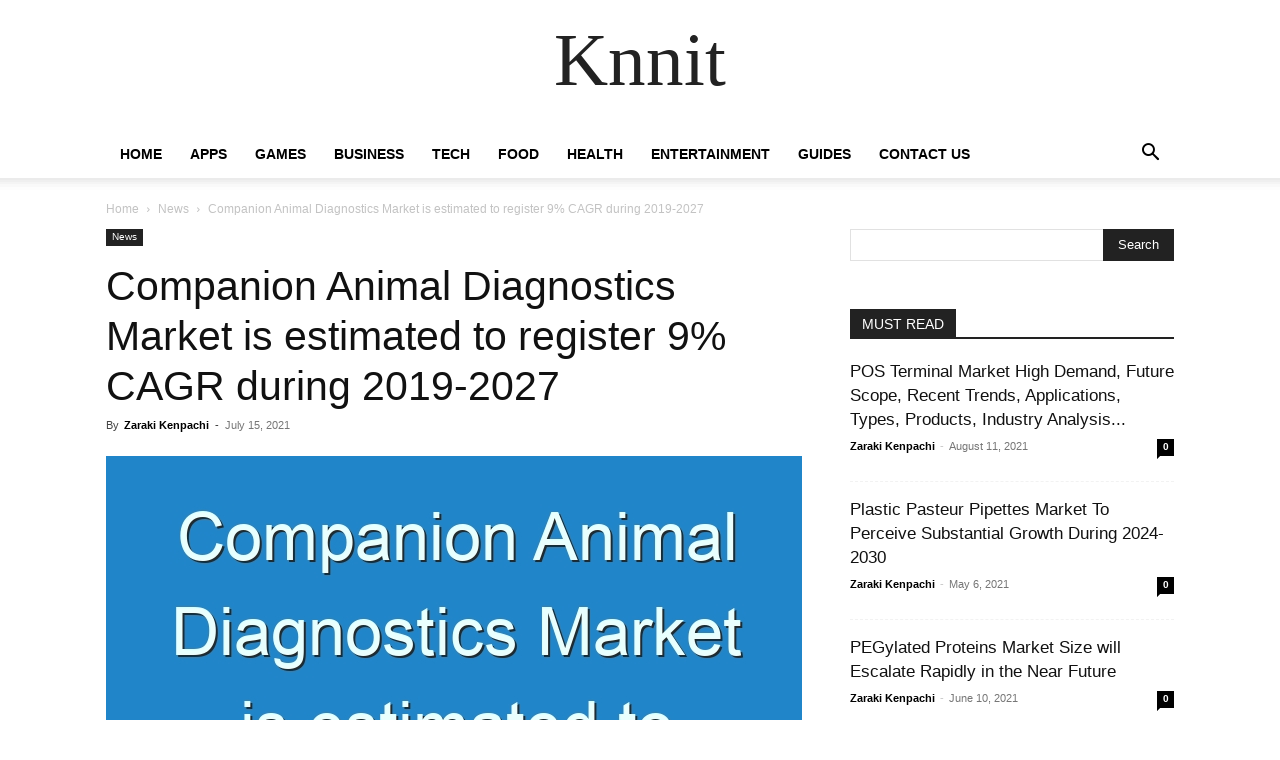

--- FILE ---
content_type: text/html; charset=UTF-8
request_url: https://knnit.com/companion-animal-diagnostics-market-is-estimated-to-register-9-cagr-during-2019-2027/
body_size: 26514
content:
<!doctype html >
<!--[if IE 8]>    <html class="ie8" lang="en"> <![endif]-->
<!--[if IE 9]>    <html class="ie9" lang="en"> <![endif]-->
<!--[if gt IE 8]><!--> <html lang="en-US"> <!--<![endif]-->
<head><meta charset="UTF-8" /><script>if(navigator.userAgent.match(/MSIE|Internet Explorer/i)||navigator.userAgent.match(/Trident\/7\..*?rv:11/i)){var href=document.location.href;if(!href.match(/[?&]nowprocket/)){if(href.indexOf("?")==-1){if(href.indexOf("#")==-1){document.location.href=href+"?nowprocket=1"}else{document.location.href=href.replace("#","?nowprocket=1#")}}else{if(href.indexOf("#")==-1){document.location.href=href+"&nowprocket=1"}else{document.location.href=href.replace("#","&nowprocket=1#")}}}}</script><script>(()=>{class RocketLazyLoadScripts{constructor(){this.v="2.0.3",this.userEvents=["keydown","keyup","mousedown","mouseup","mousemove","mouseover","mouseenter","mouseout","mouseleave","touchmove","touchstart","touchend","touchcancel","wheel","click","dblclick","input","visibilitychange"],this.attributeEvents=["onblur","onclick","oncontextmenu","ondblclick","onfocus","onmousedown","onmouseenter","onmouseleave","onmousemove","onmouseout","onmouseover","onmouseup","onmousewheel","onscroll","onsubmit"]}async t(){this.i(),this.o(),/iP(ad|hone)/.test(navigator.userAgent)&&this.h(),this.u(),this.l(this),this.m(),this.k(this),this.p(this),this._(),await Promise.all([this.R(),this.L()]),this.lastBreath=Date.now(),this.S(this),this.P(),this.D(),this.O(),this.M(),await this.C(this.delayedScripts.normal),await this.C(this.delayedScripts.defer),await this.C(this.delayedScripts.async),this.F("domReady"),await this.T(),await this.j(),await this.I(),this.F("windowLoad"),await this.A(),window.dispatchEvent(new Event("rocket-allScriptsLoaded")),this.everythingLoaded=!0,this.lastTouchEnd&&await new Promise((t=>setTimeout(t,500-Date.now()+this.lastTouchEnd))),this.H(),this.F("all"),this.U(),this.W()}i(){this.CSPIssue=sessionStorage.getItem("rocketCSPIssue"),document.addEventListener("securitypolicyviolation",(t=>{this.CSPIssue||"script-src-elem"!==t.violatedDirective||"data"!==t.blockedURI||(this.CSPIssue=!0,sessionStorage.setItem("rocketCSPIssue",!0))}),{isRocket:!0})}o(){window.addEventListener("pageshow",(t=>{this.persisted=t.persisted,this.realWindowLoadedFired=!0}),{isRocket:!0}),window.addEventListener("pagehide",(()=>{this.onFirstUserAction=null}),{isRocket:!0})}h(){let t;function e(e){t=e}window.addEventListener("touchstart",e,{isRocket:!0}),window.addEventListener("touchend",(function i(o){Math.abs(o.changedTouches[0].pageX-t.changedTouches[0].pageX)<10&&Math.abs(o.changedTouches[0].pageY-t.changedTouches[0].pageY)<10&&o.timeStamp-t.timeStamp<200&&(o.target.dispatchEvent(new PointerEvent("click",{target:o.target,bubbles:!0,cancelable:!0,detail:1})),event.preventDefault(),window.removeEventListener("touchstart",e,{isRocket:!0}),window.removeEventListener("touchend",i,{isRocket:!0}))}),{isRocket:!0})}q(t){this.userActionTriggered||("mousemove"!==t.type||this.firstMousemoveIgnored?"keyup"===t.type||"mouseover"===t.type||"mouseout"===t.type||(this.userActionTriggered=!0,this.onFirstUserAction&&this.onFirstUserAction()):this.firstMousemoveIgnored=!0),"click"===t.type&&t.preventDefault(),this.savedUserEvents.length>0&&(t.stopPropagation(),t.stopImmediatePropagation()),"touchstart"===this.lastEvent&&"touchend"===t.type&&(this.lastTouchEnd=Date.now()),"click"===t.type&&(this.lastTouchEnd=0),this.lastEvent=t.type,this.savedUserEvents.push(t)}u(){this.savedUserEvents=[],this.userEventHandler=this.q.bind(this),this.userEvents.forEach((t=>window.addEventListener(t,this.userEventHandler,{passive:!1,isRocket:!0})))}U(){this.userEvents.forEach((t=>window.removeEventListener(t,this.userEventHandler,{passive:!1,isRocket:!0}))),this.savedUserEvents.forEach((t=>{t.target.dispatchEvent(new window[t.constructor.name](t.type,t))}))}m(){this.eventsMutationObserver=new MutationObserver((t=>{const e="return false";for(const i of t){if("attributes"===i.type){const t=i.target.getAttribute(i.attributeName);t&&t!==e&&(i.target.setAttribute("data-rocket-"+i.attributeName,t),i.target["rocket"+i.attributeName]=new Function("event",t),i.target.setAttribute(i.attributeName,e))}"childList"===i.type&&i.addedNodes.forEach((t=>{if(t.nodeType===Node.ELEMENT_NODE)for(const i of t.attributes)this.attributeEvents.includes(i.name)&&i.value&&""!==i.value&&(t.setAttribute("data-rocket-"+i.name,i.value),t["rocket"+i.name]=new Function("event",i.value),t.setAttribute(i.name,e))}))}})),this.eventsMutationObserver.observe(document,{subtree:!0,childList:!0,attributeFilter:this.attributeEvents})}H(){this.eventsMutationObserver.disconnect(),this.attributeEvents.forEach((t=>{document.querySelectorAll("[data-rocket-"+t+"]").forEach((e=>{e.setAttribute(t,e.getAttribute("data-rocket-"+t)),e.removeAttribute("data-rocket-"+t)}))}))}k(t){Object.defineProperty(HTMLElement.prototype,"onclick",{get(){return this.rocketonclick||null},set(e){this.rocketonclick=e,this.setAttribute(t.everythingLoaded?"onclick":"data-rocket-onclick","this.rocketonclick(event)")}})}S(t){function e(e,i){let o=e[i];e[i]=null,Object.defineProperty(e,i,{get:()=>o,set(s){t.everythingLoaded?o=s:e["rocket"+i]=o=s}})}e(document,"onreadystatechange"),e(window,"onload"),e(window,"onpageshow");try{Object.defineProperty(document,"readyState",{get:()=>t.rocketReadyState,set(e){t.rocketReadyState=e},configurable:!0}),document.readyState="loading"}catch(t){console.log("WPRocket DJE readyState conflict, bypassing")}}l(t){this.originalAddEventListener=EventTarget.prototype.addEventListener,this.originalRemoveEventListener=EventTarget.prototype.removeEventListener,this.savedEventListeners=[],EventTarget.prototype.addEventListener=function(e,i,o){o&&o.isRocket||!t.B(e,this)&&!t.userEvents.includes(e)||t.B(e,this)&&!t.userActionTriggered||e.startsWith("rocket-")||t.everythingLoaded?t.originalAddEventListener.call(this,e,i,o):t.savedEventListeners.push({target:this,remove:!1,type:e,func:i,options:o})},EventTarget.prototype.removeEventListener=function(e,i,o){o&&o.isRocket||!t.B(e,this)&&!t.userEvents.includes(e)||t.B(e,this)&&!t.userActionTriggered||e.startsWith("rocket-")||t.everythingLoaded?t.originalRemoveEventListener.call(this,e,i,o):t.savedEventListeners.push({target:this,remove:!0,type:e,func:i,options:o})}}F(t){"all"===t&&(EventTarget.prototype.addEventListener=this.originalAddEventListener,EventTarget.prototype.removeEventListener=this.originalRemoveEventListener),this.savedEventListeners=this.savedEventListeners.filter((e=>{let i=e.type,o=e.target||window;return"domReady"===t&&"DOMContentLoaded"!==i&&"readystatechange"!==i||("windowLoad"===t&&"load"!==i&&"readystatechange"!==i&&"pageshow"!==i||(this.B(i,o)&&(i="rocket-"+i),e.remove?o.removeEventListener(i,e.func,e.options):o.addEventListener(i,e.func,e.options),!1))}))}p(t){let e;function i(e){return t.everythingLoaded?e:e.split(" ").map((t=>"load"===t||t.startsWith("load.")?"rocket-jquery-load":t)).join(" ")}function o(o){function s(e){const s=o.fn[e];o.fn[e]=o.fn.init.prototype[e]=function(){return this[0]===window&&t.userActionTriggered&&("string"==typeof arguments[0]||arguments[0]instanceof String?arguments[0]=i(arguments[0]):"object"==typeof arguments[0]&&Object.keys(arguments[0]).forEach((t=>{const e=arguments[0][t];delete arguments[0][t],arguments[0][i(t)]=e}))),s.apply(this,arguments),this}}if(o&&o.fn&&!t.allJQueries.includes(o)){const e={DOMContentLoaded:[],"rocket-DOMContentLoaded":[]};for(const t in e)document.addEventListener(t,(()=>{e[t].forEach((t=>t()))}),{isRocket:!0});o.fn.ready=o.fn.init.prototype.ready=function(i){function s(){parseInt(o.fn.jquery)>2?setTimeout((()=>i.bind(document)(o))):i.bind(document)(o)}return t.realDomReadyFired?!t.userActionTriggered||t.fauxDomReadyFired?s():e["rocket-DOMContentLoaded"].push(s):e.DOMContentLoaded.push(s),o([])},s("on"),s("one"),s("off"),t.allJQueries.push(o)}e=o}t.allJQueries=[],o(window.jQuery),Object.defineProperty(window,"jQuery",{get:()=>e,set(t){o(t)}})}P(){const t=new Map;document.write=document.writeln=function(e){const i=document.currentScript,o=document.createRange(),s=i.parentElement;let n=t.get(i);void 0===n&&(n=i.nextSibling,t.set(i,n));const c=document.createDocumentFragment();o.setStart(c,0),c.appendChild(o.createContextualFragment(e)),s.insertBefore(c,n)}}async R(){return new Promise((t=>{this.userActionTriggered?t():this.onFirstUserAction=t}))}async L(){return new Promise((t=>{document.addEventListener("DOMContentLoaded",(()=>{this.realDomReadyFired=!0,t()}),{isRocket:!0})}))}async I(){return this.realWindowLoadedFired?Promise.resolve():new Promise((t=>{window.addEventListener("load",t,{isRocket:!0})}))}M(){this.pendingScripts=[];this.scriptsMutationObserver=new MutationObserver((t=>{for(const e of t)e.addedNodes.forEach((t=>{"SCRIPT"!==t.tagName||t.noModule||t.isWPRocket||this.pendingScripts.push({script:t,promise:new Promise((e=>{const i=()=>{const i=this.pendingScripts.findIndex((e=>e.script===t));i>=0&&this.pendingScripts.splice(i,1),e()};t.addEventListener("load",i,{isRocket:!0}),t.addEventListener("error",i,{isRocket:!0}),setTimeout(i,1e3)}))})}))})),this.scriptsMutationObserver.observe(document,{childList:!0,subtree:!0})}async j(){await this.J(),this.pendingScripts.length?(await this.pendingScripts[0].promise,await this.j()):this.scriptsMutationObserver.disconnect()}D(){this.delayedScripts={normal:[],async:[],defer:[]},document.querySelectorAll("script[type$=rocketlazyloadscript]").forEach((t=>{t.hasAttribute("data-rocket-src")?t.hasAttribute("async")&&!1!==t.async?this.delayedScripts.async.push(t):t.hasAttribute("defer")&&!1!==t.defer||"module"===t.getAttribute("data-rocket-type")?this.delayedScripts.defer.push(t):this.delayedScripts.normal.push(t):this.delayedScripts.normal.push(t)}))}async _(){await this.L();let t=[];document.querySelectorAll("script[type$=rocketlazyloadscript][data-rocket-src]").forEach((e=>{let i=e.getAttribute("data-rocket-src");if(i&&!i.startsWith("data:")){i.startsWith("//")&&(i=location.protocol+i);try{const o=new URL(i).origin;o!==location.origin&&t.push({src:o,crossOrigin:e.crossOrigin||"module"===e.getAttribute("data-rocket-type")})}catch(t){}}})),t=[...new Map(t.map((t=>[JSON.stringify(t),t]))).values()],this.N(t,"preconnect")}async $(t){if(await this.G(),!0!==t.noModule||!("noModule"in HTMLScriptElement.prototype))return new Promise((e=>{let i;function o(){(i||t).setAttribute("data-rocket-status","executed"),e()}try{if(navigator.userAgent.includes("Firefox/")||""===navigator.vendor||this.CSPIssue)i=document.createElement("script"),[...t.attributes].forEach((t=>{let e=t.nodeName;"type"!==e&&("data-rocket-type"===e&&(e="type"),"data-rocket-src"===e&&(e="src"),i.setAttribute(e,t.nodeValue))})),t.text&&(i.text=t.text),t.nonce&&(i.nonce=t.nonce),i.hasAttribute("src")?(i.addEventListener("load",o,{isRocket:!0}),i.addEventListener("error",(()=>{i.setAttribute("data-rocket-status","failed-network"),e()}),{isRocket:!0}),setTimeout((()=>{i.isConnected||e()}),1)):(i.text=t.text,o()),i.isWPRocket=!0,t.parentNode.replaceChild(i,t);else{const i=t.getAttribute("data-rocket-type"),s=t.getAttribute("data-rocket-src");i?(t.type=i,t.removeAttribute("data-rocket-type")):t.removeAttribute("type"),t.addEventListener("load",o,{isRocket:!0}),t.addEventListener("error",(i=>{this.CSPIssue&&i.target.src.startsWith("data:")?(console.log("WPRocket: CSP fallback activated"),t.removeAttribute("src"),this.$(t).then(e)):(t.setAttribute("data-rocket-status","failed-network"),e())}),{isRocket:!0}),s?(t.fetchPriority="high",t.removeAttribute("data-rocket-src"),t.src=s):t.src="data:text/javascript;base64,"+window.btoa(unescape(encodeURIComponent(t.text)))}}catch(i){t.setAttribute("data-rocket-status","failed-transform"),e()}}));t.setAttribute("data-rocket-status","skipped")}async C(t){const e=t.shift();return e?(e.isConnected&&await this.$(e),this.C(t)):Promise.resolve()}O(){this.N([...this.delayedScripts.normal,...this.delayedScripts.defer,...this.delayedScripts.async],"preload")}N(t,e){this.trash=this.trash||[];let i=!0;var o=document.createDocumentFragment();t.forEach((t=>{const s=t.getAttribute&&t.getAttribute("data-rocket-src")||t.src;if(s&&!s.startsWith("data:")){const n=document.createElement("link");n.href=s,n.rel=e,"preconnect"!==e&&(n.as="script",n.fetchPriority=i?"high":"low"),t.getAttribute&&"module"===t.getAttribute("data-rocket-type")&&(n.crossOrigin=!0),t.crossOrigin&&(n.crossOrigin=t.crossOrigin),t.integrity&&(n.integrity=t.integrity),t.nonce&&(n.nonce=t.nonce),o.appendChild(n),this.trash.push(n),i=!1}})),document.head.appendChild(o)}W(){this.trash.forEach((t=>t.remove()))}async T(){try{document.readyState="interactive"}catch(t){}this.fauxDomReadyFired=!0;try{await this.G(),document.dispatchEvent(new Event("rocket-readystatechange")),await this.G(),document.rocketonreadystatechange&&document.rocketonreadystatechange(),await this.G(),document.dispatchEvent(new Event("rocket-DOMContentLoaded")),await this.G(),window.dispatchEvent(new Event("rocket-DOMContentLoaded"))}catch(t){console.error(t)}}async A(){try{document.readyState="complete"}catch(t){}try{await this.G(),document.dispatchEvent(new Event("rocket-readystatechange")),await this.G(),document.rocketonreadystatechange&&document.rocketonreadystatechange(),await this.G(),window.dispatchEvent(new Event("rocket-load")),await this.G(),window.rocketonload&&window.rocketonload(),await this.G(),this.allJQueries.forEach((t=>t(window).trigger("rocket-jquery-load"))),await this.G();const t=new Event("rocket-pageshow");t.persisted=this.persisted,window.dispatchEvent(t),await this.G(),window.rocketonpageshow&&window.rocketonpageshow({persisted:this.persisted})}catch(t){console.error(t)}}async G(){Date.now()-this.lastBreath>45&&(await this.J(),this.lastBreath=Date.now())}async J(){return document.hidden?new Promise((t=>setTimeout(t))):new Promise((t=>requestAnimationFrame(t)))}B(t,e){return e===document&&"readystatechange"===t||(e===document&&"DOMContentLoaded"===t||(e===window&&"DOMContentLoaded"===t||(e===window&&"load"===t||e===window&&"pageshow"===t)))}static run(){(new RocketLazyLoadScripts).t()}}RocketLazyLoadScripts.run()})();</script>
    
    
    <meta name="viewport" content="width=device-width, initial-scale=1.0">
    <link rel="pingback" href="https://knnit.com/xmlrpc.php" />
    <meta name='robots' content='index, follow, max-image-preview:large, max-snippet:-1, max-video-preview:-1' />

	<!-- This site is optimized with the Yoast SEO plugin v26.6 - https://yoast.com/wordpress/plugins/seo/ -->
	<title>Companion Animal Diagnostics Market is estimated to register 9% CAGR during 2019-2027 - Guides, Business, Reviews and Technology</title>
	<link rel="canonical" href="https://knnit.com/companion-animal-diagnostics-market-is-estimated-to-register-9-cagr-during-2019-2027/" />
	<meta property="og:locale" content="en_US" />
	<meta property="og:type" content="article" />
	<meta property="og:title" content="Companion Animal Diagnostics Market is estimated to register 9% CAGR during 2019-2027 - Guides, Business, Reviews and Technology" />
	<meta property="og:description" content="Transparency Market Research (TMR) has published a new report on the companion animal diagnostics market for the forecast period of 2019–2027. According to the report, the global companion animal diagnostics market was valued at ~US$ 2.3 Bn in 2018 and is projected to expand at a CAGR of ~9% from 2019 to 2027. Request Brochure – https://www.transparencymarketresearch.com/sample/sample.php?flag=B&amp;rep_id=66719 Global Companion Animal Diagnostics Market: Overview Expansion of the [&hellip;]" />
	<meta property="og:url" content="https://knnit.com/companion-animal-diagnostics-market-is-estimated-to-register-9-cagr-during-2019-2027/" />
	<meta property="og:site_name" content="Guides, Business, Reviews and Technology" />
	<meta property="article:publisher" content="https://web.facebook.com/knnitnews" />
	<meta property="article:published_time" content="2021-07-15T07:16:11+00:00" />
	<meta property="og:image" content="https://knnit.com/wp-content/uploads/2022/08/companion-animal-diagnostics-market-is-estimated-to-register-9-cagr-during-2019-2027_179840.jpg" />
	<meta property="og:image:width" content="696" />
	<meta property="og:image:height" content="460" />
	<meta property="og:image:type" content="image/jpeg" />
	<meta name="author" content="Zaraki Kenpachi" />
	<meta name="twitter:card" content="summary_large_image" />
	<meta name="twitter:creator" content="@knnitnews" />
	<meta name="twitter:site" content="@knnitnews" />
	<meta name="twitter:label1" content="Written by" />
	<meta name="twitter:data1" content="Zaraki Kenpachi" />
	<meta name="twitter:label2" content="Est. reading time" />
	<meta name="twitter:data2" content="5 minutes" />
	<script type="application/ld+json" class="yoast-schema-graph">{"@context":"https://schema.org","@graph":[{"@type":"Article","@id":"https://knnit.com/companion-animal-diagnostics-market-is-estimated-to-register-9-cagr-during-2019-2027/#article","isPartOf":{"@id":"https://knnit.com/companion-animal-diagnostics-market-is-estimated-to-register-9-cagr-during-2019-2027/"},"author":{"name":"Zaraki Kenpachi","@id":"https://knnit.com/#/schema/person/994c93115070943ed7931cfacdad9933"},"headline":"Companion Animal Diagnostics Market is estimated to register 9% CAGR during 2019-2027","datePublished":"2021-07-15T07:16:11+00:00","mainEntityOfPage":{"@id":"https://knnit.com/companion-animal-diagnostics-market-is-estimated-to-register-9-cagr-during-2019-2027/"},"wordCount":1103,"commentCount":0,"publisher":{"@id":"https://knnit.com/#organization"},"image":{"@id":"https://knnit.com/companion-animal-diagnostics-market-is-estimated-to-register-9-cagr-during-2019-2027/#primaryimage"},"thumbnailUrl":"https://knnit.com/wp-content/uploads/2022/08/companion-animal-diagnostics-market-is-estimated-to-register-9-cagr-during-2019-2027_179840.jpg","articleSection":["News"],"inLanguage":"en-US"},{"@type":"WebPage","@id":"https://knnit.com/companion-animal-diagnostics-market-is-estimated-to-register-9-cagr-during-2019-2027/","url":"https://knnit.com/companion-animal-diagnostics-market-is-estimated-to-register-9-cagr-during-2019-2027/","name":"Companion Animal Diagnostics Market is estimated to register 9% CAGR during 2019-2027 - Guides, Business, Reviews and Technology","isPartOf":{"@id":"https://knnit.com/#website"},"primaryImageOfPage":{"@id":"https://knnit.com/companion-animal-diagnostics-market-is-estimated-to-register-9-cagr-during-2019-2027/#primaryimage"},"image":{"@id":"https://knnit.com/companion-animal-diagnostics-market-is-estimated-to-register-9-cagr-during-2019-2027/#primaryimage"},"thumbnailUrl":"https://knnit.com/wp-content/uploads/2022/08/companion-animal-diagnostics-market-is-estimated-to-register-9-cagr-during-2019-2027_179840.jpg","datePublished":"2021-07-15T07:16:11+00:00","breadcrumb":{"@id":"https://knnit.com/companion-animal-diagnostics-market-is-estimated-to-register-9-cagr-during-2019-2027/#breadcrumb"},"inLanguage":"en-US","potentialAction":[{"@type":"ReadAction","target":["https://knnit.com/companion-animal-diagnostics-market-is-estimated-to-register-9-cagr-during-2019-2027/"]}]},{"@type":"ImageObject","inLanguage":"en-US","@id":"https://knnit.com/companion-animal-diagnostics-market-is-estimated-to-register-9-cagr-during-2019-2027/#primaryimage","url":"https://knnit.com/wp-content/uploads/2022/08/companion-animal-diagnostics-market-is-estimated-to-register-9-cagr-during-2019-2027_179840.jpg","contentUrl":"https://knnit.com/wp-content/uploads/2022/08/companion-animal-diagnostics-market-is-estimated-to-register-9-cagr-during-2019-2027_179840.jpg","width":696,"height":460},{"@type":"BreadcrumbList","@id":"https://knnit.com/companion-animal-diagnostics-market-is-estimated-to-register-9-cagr-during-2019-2027/#breadcrumb","itemListElement":[{"@type":"ListItem","position":1,"name":"Home","item":"https://knnit.com/"},{"@type":"ListItem","position":2,"name":"Companion Animal Diagnostics Market is estimated to register 9% CAGR during 2019-2027"}]},{"@type":"WebSite","@id":"https://knnit.com/#website","url":"https://knnit.com/","name":"Guides, Business, Reviews and Technology","description":"We share everything that is online","publisher":{"@id":"https://knnit.com/#organization"},"potentialAction":[{"@type":"SearchAction","target":{"@type":"EntryPoint","urlTemplate":"https://knnit.com/?s={search_term_string}"},"query-input":{"@type":"PropertyValueSpecification","valueRequired":true,"valueName":"search_term_string"}}],"inLanguage":"en-US"},{"@type":"Organization","@id":"https://knnit.com/#organization","name":"Knnit","url":"https://knnit.com/","logo":{"@type":"ImageObject","inLanguage":"en-US","@id":"https://knnit.com/#/schema/logo/image/","url":"https://knnit.com/wp-content/uploads/2020/04/logo-1.png","contentUrl":"https://knnit.com/wp-content/uploads/2020/04/logo-1.png","width":184,"height":61,"caption":"Knnit"},"image":{"@id":"https://knnit.com/#/schema/logo/image/"},"sameAs":["https://web.facebook.com/knnitnews","https://x.com/knnitnews","https://instagram.com/knnitnews","https://www.pinterest.com/knnitnews"]},{"@type":"Person","@id":"https://knnit.com/#/schema/person/994c93115070943ed7931cfacdad9933","name":"Zaraki Kenpachi","image":{"@type":"ImageObject","inLanguage":"en-US","@id":"https://knnit.com/#/schema/person/image/","url":"https://secure.gravatar.com/avatar/77f36eeab64db700a5b21f9fcf3dbff1682be7e6f36faa1c15b72c65ffd7d988?s=96&d=retro&r=g","contentUrl":"https://secure.gravatar.com/avatar/77f36eeab64db700a5b21f9fcf3dbff1682be7e6f36faa1c15b72c65ffd7d988?s=96&d=retro&r=g","caption":"Zaraki Kenpachi"},"url":"https://knnit.com/author/zaraki-kenpachi/"}]}</script>
	<!-- / Yoast SEO plugin. -->



<link rel="alternate" type="application/rss+xml" title="Guides, Business, Reviews and Technology &raquo; Feed" href="https://knnit.com/feed/" />
<link rel="alternate" title="oEmbed (JSON)" type="application/json+oembed" href="https://knnit.com/wp-json/oembed/1.0/embed?url=https%3A%2F%2Fknnit.com%2Fcompanion-animal-diagnostics-market-is-estimated-to-register-9-cagr-during-2019-2027%2F" />
<link rel="alternate" title="oEmbed (XML)" type="text/xml+oembed" href="https://knnit.com/wp-json/oembed/1.0/embed?url=https%3A%2F%2Fknnit.com%2Fcompanion-animal-diagnostics-market-is-estimated-to-register-9-cagr-during-2019-2027%2F&#038;format=xml" />
<style id='wp-img-auto-sizes-contain-inline-css' type='text/css'>
img:is([sizes=auto i],[sizes^="auto," i]){contain-intrinsic-size:3000px 1500px}
/*# sourceURL=wp-img-auto-sizes-contain-inline-css */
</style>
<style id='wp-emoji-styles-inline-css' type='text/css'>

	img.wp-smiley, img.emoji {
		display: inline !important;
		border: none !important;
		box-shadow: none !important;
		height: 1em !important;
		width: 1em !important;
		margin: 0 0.07em !important;
		vertical-align: -0.1em !important;
		background: none !important;
		padding: 0 !important;
	}
/*# sourceURL=wp-emoji-styles-inline-css */
</style>
<style id='wp-block-library-inline-css' type='text/css'>
:root{--wp-block-synced-color:#7a00df;--wp-block-synced-color--rgb:122,0,223;--wp-bound-block-color:var(--wp-block-synced-color);--wp-editor-canvas-background:#ddd;--wp-admin-theme-color:#007cba;--wp-admin-theme-color--rgb:0,124,186;--wp-admin-theme-color-darker-10:#006ba1;--wp-admin-theme-color-darker-10--rgb:0,107,160.5;--wp-admin-theme-color-darker-20:#005a87;--wp-admin-theme-color-darker-20--rgb:0,90,135;--wp-admin-border-width-focus:2px}@media (min-resolution:192dpi){:root{--wp-admin-border-width-focus:1.5px}}.wp-element-button{cursor:pointer}:root .has-very-light-gray-background-color{background-color:#eee}:root .has-very-dark-gray-background-color{background-color:#313131}:root .has-very-light-gray-color{color:#eee}:root .has-very-dark-gray-color{color:#313131}:root .has-vivid-green-cyan-to-vivid-cyan-blue-gradient-background{background:linear-gradient(135deg,#00d084,#0693e3)}:root .has-purple-crush-gradient-background{background:linear-gradient(135deg,#34e2e4,#4721fb 50%,#ab1dfe)}:root .has-hazy-dawn-gradient-background{background:linear-gradient(135deg,#faaca8,#dad0ec)}:root .has-subdued-olive-gradient-background{background:linear-gradient(135deg,#fafae1,#67a671)}:root .has-atomic-cream-gradient-background{background:linear-gradient(135deg,#fdd79a,#004a59)}:root .has-nightshade-gradient-background{background:linear-gradient(135deg,#330968,#31cdcf)}:root .has-midnight-gradient-background{background:linear-gradient(135deg,#020381,#2874fc)}:root{--wp--preset--font-size--normal:16px;--wp--preset--font-size--huge:42px}.has-regular-font-size{font-size:1em}.has-larger-font-size{font-size:2.625em}.has-normal-font-size{font-size:var(--wp--preset--font-size--normal)}.has-huge-font-size{font-size:var(--wp--preset--font-size--huge)}.has-text-align-center{text-align:center}.has-text-align-left{text-align:left}.has-text-align-right{text-align:right}.has-fit-text{white-space:nowrap!important}#end-resizable-editor-section{display:none}.aligncenter{clear:both}.items-justified-left{justify-content:flex-start}.items-justified-center{justify-content:center}.items-justified-right{justify-content:flex-end}.items-justified-space-between{justify-content:space-between}.screen-reader-text{border:0;clip-path:inset(50%);height:1px;margin:-1px;overflow:hidden;padding:0;position:absolute;width:1px;word-wrap:normal!important}.screen-reader-text:focus{background-color:#ddd;clip-path:none;color:#444;display:block;font-size:1em;height:auto;left:5px;line-height:normal;padding:15px 23px 14px;text-decoration:none;top:5px;width:auto;z-index:100000}html :where(.has-border-color){border-style:solid}html :where([style*=border-top-color]){border-top-style:solid}html :where([style*=border-right-color]){border-right-style:solid}html :where([style*=border-bottom-color]){border-bottom-style:solid}html :where([style*=border-left-color]){border-left-style:solid}html :where([style*=border-width]){border-style:solid}html :where([style*=border-top-width]){border-top-style:solid}html :where([style*=border-right-width]){border-right-style:solid}html :where([style*=border-bottom-width]){border-bottom-style:solid}html :where([style*=border-left-width]){border-left-style:solid}html :where(img[class*=wp-image-]){height:auto;max-width:100%}:where(figure){margin:0 0 1em}html :where(.is-position-sticky){--wp-admin--admin-bar--position-offset:var(--wp-admin--admin-bar--height,0px)}@media screen and (max-width:600px){html :where(.is-position-sticky){--wp-admin--admin-bar--position-offset:0px}}
/*wp_block_styles_on_demand_placeholder:69659c35443d3*/
/*# sourceURL=wp-block-library-inline-css */
</style>
<style id='classic-theme-styles-inline-css' type='text/css'>
/*! This file is auto-generated */
.wp-block-button__link{color:#fff;background-color:#32373c;border-radius:9999px;box-shadow:none;text-decoration:none;padding:calc(.667em + 2px) calc(1.333em + 2px);font-size:1.125em}.wp-block-file__button{background:#32373c;color:#fff;text-decoration:none}
/*# sourceURL=/wp-includes/css/classic-themes.min.css */
</style>
<link data-minify="1" rel='stylesheet' id='c4wp-public-css' href='https://knnit.com/wp-content/cache/min/1/wp-content/plugins/wp-captcha/assets/css/c4wp-public.css?ver=1713435362' type='text/css' media='all' />
<link data-minify="1" rel='stylesheet' id='td-plugin-multi-purpose-css' href='https://knnit.com/wp-content/cache/min/1/wp-content/plugins/td-composer/td-multi-purpose/style.css?ver=1713435362' type='text/css' media='all' />
<link data-minify="1" rel='stylesheet' id='td-theme-css' href='https://knnit.com/wp-content/cache/min/1/wp-content/themes/Newspaper/style.css?ver=1713435362' type='text/css' media='all' />
<style id='td-theme-inline-css' type='text/css'>@media (max-width:767px){.td-header-desktop-wrap{display:none}}@media (min-width:767px){.td-header-mobile-wrap{display:none}}</style>
<link data-minify="1" rel='stylesheet' id='td-legacy-framework-front-style-css' href='https://knnit.com/wp-content/cache/min/1/wp-content/plugins/td-composer/legacy/Newspaper/assets/css/td_legacy_main.css?ver=1713435362' type='text/css' media='all' />
<link data-minify="1" rel='stylesheet' id='td-standard-pack-framework-front-style-css' href='https://knnit.com/wp-content/cache/min/1/wp-content/plugins/td-standard-pack/Newspaper/assets/css/td_standard_pack_main.css?ver=1713435362' type='text/css' media='all' />
<link data-minify="1" rel='stylesheet' id='td-theme-demo-style-css' href='https://knnit.com/wp-content/cache/min/1/wp-content/plugins/td-composer/legacy/Newspaper/includes/demos/tech/demo_style.css?ver=1713435362' type='text/css' media='all' />
<link data-minify="1" rel='stylesheet' id='tdb_style_cloud_templates_front-css' href='https://knnit.com/wp-content/cache/min/1/wp-content/plugins/td-cloud-library/assets/css/tdb_main.css?ver=1713435362' type='text/css' media='all' />
<style id='rocket-lazyload-inline-css' type='text/css'>
.rll-youtube-player{position:relative;padding-bottom:56.23%;height:0;overflow:hidden;max-width:100%;}.rll-youtube-player:focus-within{outline: 2px solid currentColor;outline-offset: 5px;}.rll-youtube-player iframe{position:absolute;top:0;left:0;width:100%;height:100%;z-index:100;background:0 0}.rll-youtube-player img{bottom:0;display:block;left:0;margin:auto;max-width:100%;width:100%;position:absolute;right:0;top:0;border:none;height:auto;-webkit-transition:.4s all;-moz-transition:.4s all;transition:.4s all}.rll-youtube-player img:hover{-webkit-filter:brightness(75%)}.rll-youtube-player .play{height:100%;width:100%;left:0;top:0;position:absolute;background:url(https://knnit.com/wp-content/plugins/wp-rocket/assets/img/youtube.png) no-repeat center;background-color: transparent !important;cursor:pointer;border:none;}
/*# sourceURL=rocket-lazyload-inline-css */
</style>
<script type="rocketlazyloadscript" data-minify="1" data-rocket-type="text/javascript" data-rocket-src="https://knnit.com/wp-content/cache/min/1/wp-content/plugins/stop-user-enumeration/frontend/js/frontend.js?ver=1713435362" id="stop-user-enumeration-js" defer="defer" data-wp-strategy="defer"></script>
<script type="rocketlazyloadscript" data-rocket-type="text/javascript" data-rocket-src="https://knnit.com/wp-includes/js/jquery/jquery.min.js?ver=3.7.1" id="jquery-core-js" data-rocket-defer defer></script>
<script type="rocketlazyloadscript" data-rocket-type="text/javascript" data-rocket-src="https://knnit.com/wp-includes/js/jquery/jquery-migrate.min.js?ver=3.4.1" id="jquery-migrate-js" data-rocket-defer defer></script>
<script type="rocketlazyloadscript" data-minify="1" data-rocket-type="text/javascript" data-rocket-src="https://knnit.com/wp-content/cache/min/1/wp-content/plugins/wp-captcha/assets/js/c4wp-public.js?ver=1713435362" id="c4wp-public-js" data-rocket-defer defer></script>
<link rel="https://api.w.org/" href="https://knnit.com/wp-json/" /><link rel="alternate" title="JSON" type="application/json" href="https://knnit.com/wp-json/wp/v2/posts/179840" /><link rel="EditURI" type="application/rsd+xml" title="RSD" href="https://knnit.com/xmlrpc.php?rsd" />
<meta name="generator" content="WordPress 6.9" />
<link rel='shortlink' href='https://knnit.com/?p=179840' />
    <script type="rocketlazyloadscript">
        window.tdb_global_vars = {"wpRestUrl":"https:\/\/knnit.com\/wp-json\/","permalinkStructure":"\/%postname%\/"};
        window.tdb_p_autoload_vars = {"isAjax":false,"isAdminBarShowing":false,"autoloadScrollPercent":50,"postAutoloadStatus":"off","origPostEditUrl":null};
    </script>
    
    <style id="tdb-global-colors">:root{--accent-color:#fff}</style>
	

<!-- JS generated by theme -->

<script type="rocketlazyloadscript">
    
    

	    var tdBlocksArray = []; //here we store all the items for the current page

	    // td_block class - each ajax block uses a object of this class for requests
	    function tdBlock() {
		    this.id = '';
		    this.block_type = 1; //block type id (1-234 etc)
		    this.atts = '';
		    this.td_column_number = '';
		    this.td_current_page = 1; //
		    this.post_count = 0; //from wp
		    this.found_posts = 0; //from wp
		    this.max_num_pages = 0; //from wp
		    this.td_filter_value = ''; //current live filter value
		    this.is_ajax_running = false;
		    this.td_user_action = ''; // load more or infinite loader (used by the animation)
		    this.header_color = '';
		    this.ajax_pagination_infinite_stop = ''; //show load more at page x
	    }

        // td_js_generator - mini detector
        ( function () {
            var htmlTag = document.getElementsByTagName("html")[0];

	        if ( navigator.userAgent.indexOf("MSIE 10.0") > -1 ) {
                htmlTag.className += ' ie10';
            }

            if ( !!navigator.userAgent.match(/Trident.*rv\:11\./) ) {
                htmlTag.className += ' ie11';
            }

	        if ( navigator.userAgent.indexOf("Edge") > -1 ) {
                htmlTag.className += ' ieEdge';
            }

            if ( /(iPad|iPhone|iPod)/g.test(navigator.userAgent) ) {
                htmlTag.className += ' td-md-is-ios';
            }

            var user_agent = navigator.userAgent.toLowerCase();
            if ( user_agent.indexOf("android") > -1 ) {
                htmlTag.className += ' td-md-is-android';
            }

            if ( -1 !== navigator.userAgent.indexOf('Mac OS X')  ) {
                htmlTag.className += ' td-md-is-os-x';
            }

            if ( /chrom(e|ium)/.test(navigator.userAgent.toLowerCase()) ) {
               htmlTag.className += ' td-md-is-chrome';
            }

            if ( -1 !== navigator.userAgent.indexOf('Firefox') ) {
                htmlTag.className += ' td-md-is-firefox';
            }

            if ( -1 !== navigator.userAgent.indexOf('Safari') && -1 === navigator.userAgent.indexOf('Chrome') ) {
                htmlTag.className += ' td-md-is-safari';
            }

            if( -1 !== navigator.userAgent.indexOf('IEMobile') ){
                htmlTag.className += ' td-md-is-iemobile';
            }

        })();

        var tdLocalCache = {};

        ( function () {
            "use strict";

            tdLocalCache = {
                data: {},
                remove: function (resource_id) {
                    delete tdLocalCache.data[resource_id];
                },
                exist: function (resource_id) {
                    return tdLocalCache.data.hasOwnProperty(resource_id) && tdLocalCache.data[resource_id] !== null;
                },
                get: function (resource_id) {
                    return tdLocalCache.data[resource_id];
                },
                set: function (resource_id, cachedData) {
                    tdLocalCache.remove(resource_id);
                    tdLocalCache.data[resource_id] = cachedData;
                }
            };
        })();

    
    
var td_viewport_interval_list=[{"limitBottom":767,"sidebarWidth":228},{"limitBottom":1018,"sidebarWidth":300},{"limitBottom":1140,"sidebarWidth":324}];
var tdc_is_installed="yes";
var td_ajax_url="https:\/\/knnit.com\/wp-admin\/admin-ajax.php?td_theme_name=Newspaper&v=12.6.5";
var td_get_template_directory_uri="https:\/\/knnit.com\/wp-content\/plugins\/td-composer\/legacy\/common";
var tds_snap_menu="";
var tds_logo_on_sticky="";
var tds_header_style="9";
var td_please_wait="Please wait...";
var td_email_user_pass_incorrect="User or password incorrect!";
var td_email_user_incorrect="Email or username incorrect!";
var td_email_incorrect="Email incorrect!";
var td_user_incorrect="Username incorrect!";
var td_email_user_empty="Email or username empty!";
var td_pass_empty="Pass empty!";
var td_pass_pattern_incorrect="Invalid Pass Pattern!";
var td_retype_pass_incorrect="Retyped Pass incorrect!";
var tds_more_articles_on_post_enable="";
var tds_more_articles_on_post_time_to_wait="";
var tds_more_articles_on_post_pages_distance_from_top=0;
var tds_captcha="";
var tds_theme_color_site_wide="#4db2ec";
var tds_smart_sidebar="";
var tdThemeName="Newspaper";
var tdThemeNameWl="Newspaper";
var td_magnific_popup_translation_tPrev="Previous (Left arrow key)";
var td_magnific_popup_translation_tNext="Next (Right arrow key)";
var td_magnific_popup_translation_tCounter="%curr% of %total%";
var td_magnific_popup_translation_ajax_tError="The content from %url% could not be loaded.";
var td_magnific_popup_translation_image_tError="The image #%curr% could not be loaded.";
var tdBlockNonce="1f0df7dde5";
var tdMobileMenu="enabled";
var tdMobileSearch="enabled";
var tdDateNamesI18n={"month_names":["January","February","March","April","May","June","July","August","September","October","November","December"],"month_names_short":["Jan","Feb","Mar","Apr","May","Jun","Jul","Aug","Sep","Oct","Nov","Dec"],"day_names":["Sunday","Monday","Tuesday","Wednesday","Thursday","Friday","Saturday"],"day_names_short":["Sun","Mon","Tue","Wed","Thu","Fri","Sat"]};
var tdb_modal_confirm="Save";
var tdb_modal_cancel="Cancel";
var tdb_modal_confirm_alt="Yes";
var tdb_modal_cancel_alt="No";
var td_ad_background_click_link="";
var td_ad_background_click_target="";
</script>


<!-- Header style compiled by theme -->

<style>.td-scroll-up{position:fixed;bottom:4px;right:5px;cursor:pointer;z-index:9999}.ie9 .td-scroll-up{bottom:-70px}.ie9 .td-scroll-up-visible{bottom:5px}@media (max-width:767px){.td-scroll-up.td-hide-scroll-up-on-mob{display:none!important}}.td-scroll-up{display:none;width:40px;height:40px;background-color:var(--td_theme_color,#4db2ec);transform:translate3d(0,70px,0);transition:transform 0.4s cubic-bezier(.55,0,.1,1) 0s}.td-js-loaded .td-scroll-up{display:block!important}.td-scroll-up .td-icon-menu-up{position:relative;color:#fff;font-size:20px;display:block;text-align:center;width:40px;top:7px}.td-scroll-up-visible{transform:translate3d(0,0,0)}.td-md-is-android .td-scroll-up .td-icon-menu-up{padding-top:1px}.td-scroll-up{position:fixed;bottom:4px;right:5px;cursor:pointer;z-index:9999}.ie9 .td-scroll-up{bottom:-70px}.ie9 .td-scroll-up-visible{bottom:5px}@media (max-width:767px){.td-scroll-up.td-hide-scroll-up-on-mob{display:none!important}}.td-scroll-up{display:none;width:40px;height:40px;background-color:var(--td_theme_color,#4db2ec);transform:translate3d(0,70px,0);transition:transform 0.4s cubic-bezier(.55,0,.1,1) 0s}.td-js-loaded .td-scroll-up{display:block!important}.td-scroll-up .td-icon-menu-up{position:relative;color:#fff;font-size:20px;display:block;text-align:center;width:40px;top:7px}.td-scroll-up-visible{transform:translate3d(0,0,0)}.td-md-is-android .td-scroll-up .td-icon-menu-up{padding-top:1px}</style>




<script type="application/ld+json">
    {
        "@context": "https://schema.org",
        "@type": "BreadcrumbList",
        "itemListElement": [
            {
                "@type": "ListItem",
                "position": 1,
                "item": {
                    "@type": "WebSite",
                    "@id": "https://knnit.com/",
                    "name": "Home"
                }
            },
            {
                "@type": "ListItem",
                "position": 2,
                    "item": {
                    "@type": "WebPage",
                    "@id": "https://knnit.com/category/news/",
                    "name": "News"
                }
            }
            ,{
                "@type": "ListItem",
                "position": 3,
                    "item": {
                    "@type": "WebPage",
                    "@id": "https://knnit.com/companion-animal-diagnostics-market-is-estimated-to-register-9-cagr-during-2019-2027/",
                    "name": "Companion Animal Diagnostics Market is estimated to register 9% CAGR during 2019-2027"                                
                }
            }    
        ]
    }
</script>
<link rel="icon" href="https://knnit.com/wp-content/uploads/2020/04/icon-150x150.jpg" sizes="32x32" />
<link rel="icon" href="https://knnit.com/wp-content/uploads/2020/04/icon-300x300.jpg" sizes="192x192" />
<link rel="apple-touch-icon" href="https://knnit.com/wp-content/uploads/2020/04/icon-300x300.jpg" />
<meta name="msapplication-TileImage" content="https://knnit.com/wp-content/uploads/2020/04/icon-300x300.jpg" />

<!-- Button style compiled by theme -->

<style></style>

	<style id="tdw-css-placeholder"></style><noscript><style id="rocket-lazyload-nojs-css">.rll-youtube-player, [data-lazy-src]{display:none !important;}</style></noscript><meta name="generator" content="WP Rocket 3.19.0.1" data-wpr-features="wpr_delay_js wpr_defer_js wpr_minify_js wpr_lazyload_iframes wpr_minify_css wpr_preload_links wpr_desktop" /></head>

<body class="wp-singular post-template-default single single-post postid-179840 single-format-standard wp-theme-Newspaper td-standard-pack companion-animal-diagnostics-market-is-estimated-to-register-9-cagr-during-2019-2027 global-block-template-1 td-full-layout" itemscope="itemscope" itemtype="https://schema.org/WebPage">

<div data-rocket-location-hash="c90c18b02574956e9766f18cbde2021a" class="td-scroll-up td-hide-scroll-up-on-mob" data-style="style1"><i class="td-icon-menu-up"></i></div>
    <div data-rocket-location-hash="657d1dd515a504cd55f5779eb6c79573" class="td-menu-background" style="visibility:hidden"></div>
<div data-rocket-location-hash="7ba3d9140c375a616979e02d5236b80c" id="td-mobile-nav" style="visibility:hidden">
    <div data-rocket-location-hash="470b20efebd18754c12f6761a9d60f94" class="td-mobile-container">
        <!-- mobile menu top section -->
        <div data-rocket-location-hash="72e7db7984f68705c5e61c9db7ff9627" class="td-menu-socials-wrap">
            <!-- socials -->
            <div class="td-menu-socials">
                            </div>
            <!-- close button -->
            <div class="td-mobile-close">
                <span><i class="td-icon-close-mobile"></i></span>
            </div>
        </div>

        <!-- login section -->
        
        <!-- menu section -->
        <div data-rocket-location-hash="be5e72521cf4b38df581e70142ea6c91" class="td-mobile-content">
            <div class="menu-home-container"><ul id="menu-home" class="td-mobile-main-menu"><li id="menu-item-34508" class="menu-item menu-item-type-custom menu-item-object-custom menu-item-first menu-item-34508"><a href="http://www.knnit.com/" data-wpel-link="internal">Home</a></li>
<li id="menu-item-33598" class="menu-item menu-item-type-taxonomy menu-item-object-category menu-item-33598"><a href="https://knnit.com/category/entertainment/" data-wpel-link="internal">Apps</a></li>
<li id="menu-item-215206" class="menu-item menu-item-type-taxonomy menu-item-object-category menu-item-215206"><a href="https://knnit.com/category/games/" data-wpel-link="internal">Games</a></li>
<li id="menu-item-33596" class="menu-item menu-item-type-taxonomy menu-item-object-category menu-item-33596"><a href="https://knnit.com/category/business/" data-wpel-link="internal">Business</a></li>
<li id="menu-item-33595" class="menu-item menu-item-type-taxonomy menu-item-object-category menu-item-33595"><a href="https://knnit.com/category/tech/" data-wpel-link="internal">Tech</a></li>
<li id="menu-item-215203" class="menu-item menu-item-type-taxonomy menu-item-object-category menu-item-215203"><a href="https://knnit.com/category/food/" data-wpel-link="internal">Food</a></li>
<li id="menu-item-215201" class="menu-item menu-item-type-taxonomy menu-item-object-category menu-item-215201"><a href="https://knnit.com/category/health/" data-wpel-link="internal">Health</a></li>
<li id="menu-item-215204" class="menu-item menu-item-type-taxonomy menu-item-object-category menu-item-215204"><a href="https://knnit.com/category/entertainment/" data-wpel-link="internal">Entertainment</a></li>
<li id="menu-item-57361" class="menu-item menu-item-type-taxonomy menu-item-object-category menu-item-57361"><a href="https://knnit.com/category/guides/" data-wpel-link="internal">Guides</a></li>
<li id="menu-item-215505" class="menu-item menu-item-type-post_type menu-item-object-page menu-item-215505"><a href="https://knnit.com/contact-us/" data-wpel-link="internal">Contact us</a></li>
</ul></div>        </div>
    </div>

    <!-- register/login section -->
    </div><div data-rocket-location-hash="2c24af1cf6efc9f5015e7a5b08d66f9f" class="td-search-background" style="visibility:hidden"></div>
<div data-rocket-location-hash="d03a54a9717cc31a1d0066b124fabecb" class="td-search-wrap-mob" style="visibility:hidden">
	<div data-rocket-location-hash="5e78dfc10550821913ffb9e1a1d1b3f1" class="td-drop-down-search">
		<form method="get" class="td-search-form" action="https://knnit.com/">
			<!-- close button -->
			<div class="td-search-close">
				<span><i class="td-icon-close-mobile"></i></span>
			</div>
			<div role="search" class="td-search-input">
				<span>Search</span>
				<input id="td-header-search-mob" type="text" value="" name="s" autocomplete="off" />
			</div>
		</form>
		<div data-rocket-location-hash="7dd162625a8124b83351c4659a6143ca" id="td-aj-search-mob" class="td-ajax-search-flex"></div>
	</div>
</div>

    <div data-rocket-location-hash="86000d7c6b09622559a470b949d6e6af" id="td-outer-wrap" class="td-theme-wrap">
    
        
            <div data-rocket-location-hash="537e069a5e54abe32e5f621f425f063c" class="tdc-header-wrap ">

            <!--
Header style 9
-->

<div data-rocket-location-hash="5c6b664d2299f456f4b936ce9118f3f3" class="td-header-wrap td-header-style-9 ">
    
    
    <div class="td-banner-wrap-full td-logo-wrap-full  td-container-wrap ">
        <div class="td-header-sp-logo">
            		<div class="td-logo-text-wrap">
			<span class="td-logo-text-container">
				<a class="td-logo-wrap" href="https://knnit.com/" data-wpel-link="internal">
											<span class="td-logo-text">Knnit</span>
										<span class="td-tagline-text"> </span>
				</a>
			</span>
		</div>
	        </div>
    </div>

    <div class="td-header-menu-wrap-full td-container-wrap ">
        
        <div class="td-header-menu-wrap td-header-gradient ">
            <div class="td-container td-header-row td-header-main-menu">
                <div id="td-header-menu" role="navigation">
        <div id="td-top-mobile-toggle"><a href="#" role="button" aria-label="Menu"><i class="td-icon-font td-icon-mobile"></i></a></div>
        <div class="td-main-menu-logo td-logo-in-header">
            </div>
    <div class="menu-home-container"><ul id="menu-home-1" class="sf-menu"><li class="menu-item menu-item-type-custom menu-item-object-custom menu-item-first td-menu-item td-normal-menu menu-item-34508"><a href="http://www.knnit.com/" data-wpel-link="internal">Home</a></li>
<li class="menu-item menu-item-type-taxonomy menu-item-object-category td-menu-item td-normal-menu menu-item-33598"><a href="https://knnit.com/category/entertainment/" data-wpel-link="internal">Apps</a></li>
<li class="menu-item menu-item-type-taxonomy menu-item-object-category td-menu-item td-normal-menu menu-item-215206"><a href="https://knnit.com/category/games/" data-wpel-link="internal">Games</a></li>
<li class="menu-item menu-item-type-taxonomy menu-item-object-category td-menu-item td-normal-menu menu-item-33596"><a href="https://knnit.com/category/business/" data-wpel-link="internal">Business</a></li>
<li class="menu-item menu-item-type-taxonomy menu-item-object-category td-menu-item td-normal-menu menu-item-33595"><a href="https://knnit.com/category/tech/" data-wpel-link="internal">Tech</a></li>
<li class="menu-item menu-item-type-taxonomy menu-item-object-category td-menu-item td-normal-menu menu-item-215203"><a href="https://knnit.com/category/food/" data-wpel-link="internal">Food</a></li>
<li class="menu-item menu-item-type-taxonomy menu-item-object-category td-menu-item td-normal-menu menu-item-215201"><a href="https://knnit.com/category/health/" data-wpel-link="internal">Health</a></li>
<li class="menu-item menu-item-type-taxonomy menu-item-object-category td-menu-item td-normal-menu menu-item-215204"><a href="https://knnit.com/category/entertainment/" data-wpel-link="internal">Entertainment</a></li>
<li class="menu-item menu-item-type-taxonomy menu-item-object-category td-menu-item td-normal-menu menu-item-57361"><a href="https://knnit.com/category/guides/" data-wpel-link="internal">Guides</a></li>
<li class="menu-item menu-item-type-post_type menu-item-object-page td-menu-item td-normal-menu menu-item-215505"><a href="https://knnit.com/contact-us/" data-wpel-link="internal">Contact us</a></li>
</ul></div></div>


    <div class="header-search-wrap">
        <div class="td-search-btns-wrap">
            <a id="td-header-search-button" href="#" role="button" aria-label="Search" class="dropdown-toggle " data-toggle="dropdown"><i class="td-icon-search"></i></a>
                            <a id="td-header-search-button-mob" href="#" role="button" aria-label="Search" class="dropdown-toggle " data-toggle="dropdown"><i class="td-icon-search"></i></a>
                    </div>

        <div class="td-drop-down-search" aria-labelledby="td-header-search-button">
            <form method="get" class="td-search-form" action="https://knnit.com/">
                <div role="search" class="td-head-form-search-wrap">
                    <input id="td-header-search" type="text" value="" name="s" autocomplete="off" /><input class="wpb_button wpb_btn-inverse btn" type="submit" id="td-header-search-top" value="Search" />
                </div>
            </form>
            <div id="td-aj-search"></div>
        </div>
    </div>

            </div>
        </div>
    </div>

    
</div>
            </div>

            
    <div data-rocket-location-hash="2106d06ac82f1fbf5bc2fd9d2cd0afe8" class="td-main-content-wrap td-container-wrap">

        <div data-rocket-location-hash="49dcd30753831f2ee1e11f26a24d0d58" class="td-container td-post-template-default ">
            <div class="td-crumb-container"><div class="entry-crumbs"><span><a title="" class="entry-crumb" href="https://knnit.com/" data-wpel-link="internal">Home</a></span> <i class="td-icon-right td-bread-sep"></i> <span><a title="View all posts in News" class="entry-crumb" href="https://knnit.com/category/news/" data-wpel-link="internal">News</a></span> <i class="td-icon-right td-bread-sep td-bred-no-url-last"></i> <span class="td-bred-no-url-last">Companion Animal Diagnostics Market is estimated to register 9% CAGR during 2019-2027</span></div></div>

            <div class="td-pb-row">
                                        <div class="td-pb-span8 td-main-content" role="main">
                            <div class="td-ss-main-content">
                                
    <article id="post-179840" class="post-179840 post type-post status-publish format-standard has-post-thumbnail category-news" itemscope itemtype="https://schema.org/Article">
        <div class="td-post-header">

            <!-- category --><ul class="td-category"><li class="entry-category"><a href="https://knnit.com/category/news/" data-wpel-link="internal">News</a></li></ul>
            <header class="td-post-title">
                <h1 class="entry-title">Companion Animal Diagnostics Market is estimated to register 9% CAGR during 2019-2027</h1>
                

                <div class="td-module-meta-info">
                    <!-- author --><div class="td-post-author-name"><div class="td-author-by">By</div> <a href="https://knnit.com/author/zaraki-kenpachi/" data-wpel-link="internal">Zaraki Kenpachi</a><div class="td-author-line"> - </div> </div>                    <!-- date --><span class="td-post-date"><time class="entry-date updated td-module-date" datetime="2021-07-15T08:16:11+01:00" >July 15, 2021</time></span>                    <!-- comments -->                    <!-- views -->                </div>

            </header>

        </div>

        
        <div class="td-post-content tagdiv-type">
            <!-- image --><div class="td-post-featured-image"><img width="696" height="460" class="entry-thumb" src="https://knnit.com/wp-content/uploads/2022/08/companion-animal-diagnostics-market-is-estimated-to-register-9-cagr-during-2019-2027_179840.jpg" srcset="https://knnit.com/wp-content/uploads/2022/08/companion-animal-diagnostics-market-is-estimated-to-register-9-cagr-during-2019-2027_179840.jpg 696w, https://knnit.com/wp-content/uploads/2022/08/companion-animal-diagnostics-market-is-estimated-to-register-9-cagr-during-2019-2027_179840-300x198.jpg 300w" sizes="(max-width: 696px) 100vw, 696px" alt="" title="Companion Animal Diagnostics Market is estimated to register 9% CAGR during 2019-2027"/></div>
            <!-- content --><p>Transparency Market Research (TMR) has published a new report on the <a href="https://www.transparencymarketresearch.com/companion-animal-diagnostics-market.html" data-wpel-link="external" target="_blank" rel="nofollow">companion animal diagnostics market</a> for the forecast period of <strong>2019–2027</strong>. According to the report, the global companion animal diagnostics market was valued at ~<strong>US$ 2.3 Bn</strong> in <strong>2018</strong> and is projected to expand at a CAGR of ~<strong>9% </strong>from <strong>2019</strong> to <strong>2027.</strong></p>
<p><strong>Request Brochure –</strong></p>
<p><a href="https://www.transparencymarketresearch.com/sample/sample.php?flag=B&amp;rep_id=66719" data-wpel-link="external" target="_blank" rel="nofollow">https://www.transparencymarketresearch.com/sample/sample.php?flag=B&amp;rep_id=66719</a></p>
<p><strong>Global Companion Animal Diagnostics Market: Overview</strong></p>
<ul>
<li>Expansion of the global companion animal diagnostics market can be attributed to a rise in the incidence of obesity and other diseases in companion animals and increasing pet ownership.</li>
<li>North America dominated the global companion animal diagnostics market in<strong>2018</strong>, and the trend is anticipated to continue during the forecast period. Highly structured healthcare industry, early new product adoption, and presence of major market players are expected to drive the market in North America.</li>
<li>Asia Pacific is expected to be a highly lucrative market for companion animal diagnostics, expanding at a high CAGR during the forecast period.</li>
</ul>
<p><strong>Clinical biochemistry to Dominate Companion Animal Diagnostics Market</strong></p>
<ul>
<li>The clinical biochemistry segment dominated the global companion animal diagnostics market in <strong>2018, </strong>and the trend is likely to continue during the forecast period. Clinical biochemistry tests refer to blood tests or lab tests that help gain information about the health of the companion animal. Clinical biochemistry also includes glucose analysis, electrolyte analysis and others. Increasing demand and popularity of chemistry analyzers and glucose monitoring devices in disease diagnosis drives the segment. Moreover, the high preference for various advanced clinical diagnostic products by veterinarians, pet owners, and laboratory technicians is likely to fuel the clinical biochemistry segment in the next few years.</li>
</ul>
<p><strong>Request COVID Analysis on</strong> <strong>Companion Animal Diagnostics Market –  <a href="https://www.transparencymarketresearch.com/sample/sample.php?flag=covid19&amp;rep_id=66719" data-wpel-link="external" target="_blank" rel="nofollow">https://www.transparencymarketresearch.com/sample/sample.php?flag=covid19&amp;rep_id=66719</a> </strong></p>
<p><strong>Companion Animal Diagnostics Market: Clinical Pathology to Offer Lucrative Opportunities</strong></p>
<ul>
<li>In terms of application, the global companion animal diagnostics market is divided into clinical pathology, bacteriology, parasitology, and others.</li>
<li>The clinical pathology segment includes cytopathology, hematology, clinical chemistry, immunohematology, coagulation, urinalysis, endocrinology, and general pathology. The clinical pathology segment dominated the global companion animal diagnostics market due to a rise in the demand for diagnostic products and consumables needed to be used during pathology testing, and an increase the number of pathology tests performed on pets.</li>
<li>Bacteriology is estimated to be a highly lucrative segment of the companion animal diagnostics market during the forecast period. Bacteriology refers to the diagnosis of various bacterial diseases and infection in companion animals. Bacteriology tests include bacterial pathogens testing in blood or serum samples, and aerobic and anaerobic culture testing.</li>
</ul>
<p><strong>Request Customization on Companion Animal Diagnostics Market Report –</strong></p>
<p><a href="https://www.transparencymarketresearch.com/sample/sample.php?flag=CR&amp;rep_id=66719" data-wpel-link="external" target="_blank" rel="nofollow">https://www.transparencymarketresearch.com/sample/sample.php?flag=CR&amp;rep_id=66719</a></p>
<p><strong>Veterinary Reference Laboratories Account for Major Market Share</strong></p>
<ul>
<li>The veterinary reference laboratories segment dominated the global companion animal diagnostics market, in terms of revenue, in <strong>2018</strong>. The trend is projected to continue during the forecast period. Increase in the number of veterinary reference laboratories across globe and availability of new advanced tests are likely to propel the segment. Furthermore, veterinary reference laboratories provide veterinary diagnostics to pet owners, and government-related programs or research collaborations are likely to boost the veterinary reference laboratories segment in the companion animal diagnostics market during the forecast period.</li>
<li>Veterinary hospitals and clinics is projected to be the second-most lucrative segment of the global companion animal diagnostics market during the forecast period. The segment is expected to expand at a significant CAGR from<strong>2019 </strong>to <strong>2027</strong>, as veterinary hospitals and clinics provide diverse veterinary diagnostic services for companion animals, and also provide advanced diagnosis testing.</li>
</ul>
<p><strong>North America to Dominate Global Companion Animal Diagnostics Market</strong></p>
<ul>
<li>North America accounted for a major share of the global companion animal diagnostics market in 2018, owing to an increase in pet ownership, pet insurance, and presence of major manufacturers in the region. According to North American Pet Health Insurance Association (NAPHIA) reports, the total number of pets insured in the U.S. and Canada reached <strong>43 million</strong>at year-end <strong>2018,</strong> an increase of<strong> 17%</strong> from <strong>2017.</strong></li>
<li>The companion animal diagnostics market in Asia Pacific is likely to expand at a high CAGR from <strong>2019</strong>to <strong>2027</strong>. This can be attributed to an increase in the number of companion animals in countries such as China and Japan, improvement of healthcare infrastructure in terms of better facilities, and a rise in the demand for advanced products in the region.</li>
</ul>
<p><strong>Buy Companion Animal Diagnostics Market Report –</strong></p>
<p><a href="https://www.transparencymarketresearch.com/checkout.php?rep_id=66719&amp;ltype=S" data-wpel-link="external" target="_blank" rel="nofollow">https://www.transparencymarketresearch.com/checkout.php?rep_id=66719&amp;ltype=S</a></p>
<p><strong>Global Companion Animal Diagnostics Market: Competitive Landscape</strong></p>
<ul>
<li>The global companion animal diagnostics market is fragmented in terms of number of players. Key players operating in the global companion animal diagnostics market include <strong>Heska Corporation, IDEXX Laboratories, Inc., Thermo Fisher Scientific, Inc., QIAGEN N.V., Zoetis, Inc., Neogen Corporation, bioMérieux SA, Randox Laboratories Ltd., and Virbac.</strong></li>
</ul>
<p><strong>Global Companion Animal Diagnostics Market: Segmentation</strong></p>
<ul>
<li><strong>Companion Animal Diagnostics Market by Technology</strong>
<ul>
<li>Clinical Biochemistry
<ul>
<li>Clinical Chemistry Analysis</li>
<li>Glucose Monitoring</li>
<li>Blood Gas &amp; Electrolyte Analysis</li>
</ul>
</li>
<li>Molecular Diagnostics
<ul>
<li>Polymer Chain Reaction Tests</li>
<li>Microarrays</li>
<li>Others</li>
</ul>
</li>
<li>Immunodiagnostics</li>
<li>Hematology</li>
<li>Urinalysis</li>
<li>Other</li>
</ul>
</li>
<li><strong>Companion Animal Diagnostics Market by Application</strong>
<ul>
<li>Clinical Pathology</li>
<li>Bacteriology</li>
<li>Parasitology</li>
<li>Other</li>
</ul>
</li>
<li><strong>Companion Animal Diagnostics Market by Animal</strong>
<ul>
<li>Dog</li>
<li>Cat</li>
<li>Other</li>
</ul>
</li>
<li><strong>Companion Animal Diagnostics Market by End User</strong>
<ul>
<li>Veterinary Reference Laboratories</li>
<li>Veterinary Hospitals and Clinics</li>
<li>Point-of-care/In-house Testing</li>
<li>Research Institutes and Universities</li>
</ul>
</li>
<li><strong>Companion Animal Diagnostics Market by Region</strong>
<ul>
<li>North America
<ul>
<li>S.</li>
<li>Canada</li>
</ul>
</li>
<li>Europe
<ul>
<li>Germany</li>
<li>K.</li>
<li>France</li>
<li>Italy</li>
<li>Spain</li>
<li>Rest of Europe</li>
</ul>
</li>
<li>Asia Pacific
<ul>
<li>China</li>
<li>India</li>
<li>Japan</li>
<li>Australia &amp; New Zealand</li>
<li>Rest of Asia Pacific</li>
</ul>
</li>
<li>Latin America
<ul>
<li>Brazil</li>
<li>Mexico</li>
<li>Rest of Latin America</li>
</ul>
</li>
<li>Middle East &amp; Africa
<ul>
<li>GCC Countries</li>
<li>South Africa</li>
<li>Rest of Middle East &amp; Africa</li>
</ul>
</li>
</ul>
</li>
</ul>
<p><strong>Trending Reports of Transparency Market Research –</strong></p>
<p><strong>Disinfectants Market –</strong></p>
<p><strong><a href="https://www.prnewswire.com/news-releases/eco-friendly-formulations-to-become-key-part-of-product-portfolio-in-disinfectants-market-players-leverage-rd-to-fight-competitive-forces-tmr-301264168.html" data-wpel-link="external" target="_blank" rel="nofollow">https://www.prnewswire.com/news-releases/eco-friendly-formulations-to-become-key-part-of-product-portfolio-in-disinfectants-market-players-leverage-rd-to-fight-competitive-forces-tmr-301264168.html</a> </strong></p>
<p><strong>Radiopharmaceutical Market –</strong></p>
<p><strong><a href="https://www.prnewswire.com/news-releases/growing-uptake-in-cancer-diagnostics-and-therapeutics-open-new-frontiers-in-radiopharmaceutical-market-valuation-predicted-to-touch-us-5-4-bn-by-2027--tmr-301268782.html" data-wpel-link="external" target="_blank" rel="nofollow">https://www.prnewswire.com/news-releases/growing-uptake-in-cancer-diagnostics-and-therapeutics-open-new-frontiers-in-radiopharmaceutical-market-valuation-predicted-to-touch-us-5-4-bn-by-2027&#8211;tmr-301268782.html</a> </strong></p>
<p><strong>About Us</strong></p>
<p>Transparency Market Research is a global market intelligence company, providing global business information reports and services. Our exclusive blend of quantitative forecasting and trends analysis provides forward-looking insight for thousands of decision makers. Our experienced team of analysts, researchers, and consultants, uses proprietary data sources and various tools and techniques to gather, and analyze information.</p>
<p>Our data repository is continuously updated and revised by a team of research experts, so that it always reflects the latest trends and information. With a broad research and analysis capability, Transparency Market Research employs rigorous primary and secondary research techniques in developing distinctive data sets and research material for business reports.</p>
<p><strong>Contact</strong></p>
<p>Transparency Market Research,</p>
<p>90 State Street, Suite 700,</p>
<p>Albany, NY 12207</p>
<p>Tel: +1-518-618-1030</p>
<p>USA &#8211; Canada Toll Free: 866-552-3453</p>
<p>Email: <a href="mailto:sales@transparencymarketresearch.com">sales@transparencymarketresearch.com</a></p>
<p>Website: <a href="https://www.transparencymarketresearch.com/" data-wpel-link="external" target="_blank" rel="nofollow">https://www.transparencymarketresearch.com/</a></p>
        </div>

        <footer>
            <!-- post pagination -->            <!-- review -->
            <div class="td-post-source-tags">
                <!-- source via -->                <!-- tags -->            </div>

                        <!-- next prev --><div class="td-block-row td-post-next-prev"><div class="td-block-span6 td-post-prev-post"><div class="td-post-next-prev-content"><span>Previous article</span><a href="https://knnit.com/biological-imaging-reagents-market-is-estimated-to-register-8-5-cagr-during-2019-2027/" data-wpel-link="internal">Biological Imaging Reagents Market is estimated to register 8.5% CAGR during 2019-2027</a></div></div><div class="td-next-prev-separator"></div><div class="td-block-span6 td-post-next-post"><div class="td-post-next-prev-content"><span>Next article</span><a href="https://knnit.com/osteoporosis-drugs-market-is-expected-to-reach-us-11-3-billion-revenue-by-2027/" data-wpel-link="internal">Osteoporosis Drugs Market is expected to reach US$ 11.3 billion revenue by 2027</a></div></div></div>            <!-- author box --><div class="td-author-name vcard author" style="display: none"><span class="fn"><a href="https://knnit.com/author/zaraki-kenpachi/" data-wpel-link="internal">Zaraki Kenpachi</a></span></div>            <!-- meta --><span class="td-page-meta" itemprop="author" itemscope itemtype="https://schema.org/Person"><meta itemprop="name" content="Zaraki Kenpachi"><meta itemprop="url" content="https://knnit.com/author/zaraki-kenpachi/"></span><meta itemprop="datePublished" content="2021-07-15T08:16:11+01:00"><meta itemprop="dateModified" content="2021-07-15T08:16:11+01:00"><meta itemscope itemprop="mainEntityOfPage" itemType="https://schema.org/WebPage" itemid="https://knnit.com/companion-animal-diagnostics-market-is-estimated-to-register-9-cagr-during-2019-2027/"/><span class="td-page-meta" itemprop="publisher" itemscope itemtype="https://schema.org/Organization"><span class="td-page-meta" itemprop="logo" itemscope itemtype="https://schema.org/ImageObject"><meta itemprop="url" content="https://knnit.com/companion-animal-diagnostics-market-is-estimated-to-register-9-cagr-during-2019-2027/"></span><meta itemprop="name" content="Guides, Business, Reviews and Technology"></span><meta itemprop="headline " content="Companion Animal Diagnostics Market is estimated to register 9% CAGR during 2019-2027"><span class="td-page-meta" itemprop="image" itemscope itemtype="https://schema.org/ImageObject"><meta itemprop="url" content="https://knnit.com/wp-content/uploads/2022/08/companion-animal-diagnostics-market-is-estimated-to-register-9-cagr-during-2019-2027_179840.jpg"><meta itemprop="width" content="696"><meta itemprop="height" content="460"></span>        </footer>

    </article> <!-- /.post -->

    <div class="td_block_wrap td_block_related_posts tdi_2 td_with_ajax_pagination td-pb-border-top td_block_template_1"  data-td-block-uid="tdi_2" ><script type="rocketlazyloadscript">var block_tdi_2 = new tdBlock();
block_tdi_2.id = "tdi_2";
block_tdi_2.atts = '{"limit":3,"ajax_pagination":"next_prev","live_filter":"cur_post_same_categories","td_ajax_filter_type":"td_custom_related","class":"tdi_2","td_column_number":3,"block_type":"td_block_related_posts","live_filter_cur_post_id":179840,"live_filter_cur_post_author":"147","block_template_id":"","header_color":"","ajax_pagination_infinite_stop":"","offset":"","td_ajax_preloading":"","td_filter_default_txt":"","td_ajax_filter_ids":"","el_class":"","color_preset":"","ajax_pagination_next_prev_swipe":"","border_top":"","css":"","tdc_css":"","tdc_css_class":"tdi_2","tdc_css_class_style":"tdi_2_rand_style"}';
block_tdi_2.td_column_number = "3";
block_tdi_2.block_type = "td_block_related_posts";
block_tdi_2.post_count = "3";
block_tdi_2.found_posts = "44193";
block_tdi_2.header_color = "";
block_tdi_2.ajax_pagination_infinite_stop = "";
block_tdi_2.max_num_pages = "14731";
tdBlocksArray.push(block_tdi_2);
</script><h4 class="td-related-title td-block-title"><a id="tdi_3" class="td-related-left td-cur-simple-item" data-td_filter_value="" data-td_block_id="tdi_2" href="#">RELATED ARTICLES</a><a id="tdi_4" class="td-related-right" data-td_filter_value="td_related_more_from_author" data-td_block_id="tdi_2" href="#">MORE FROM AUTHOR</a></h4><div id=tdi_2 class="td_block_inner">

	<div class="td-related-row">

	<div class="td-related-span4">

        <div class="td_module_related_posts td-animation-stack td_mod_related_posts">
            <div class="td-module-image">
                <div class="td-module-thumb"><a href="https://knnit.com/how-to-step-up-your-game-with-an-bui-and-online-career-accelerator/" rel="bookmark" class="td-image-wrap " title="HOW TO STEP UP YOUR GAME WITH AN BUI AND ONLINE CAREER ACCELERATOR" data-wpel-link="internal"><img width="218" height="150" class="entry-thumb" src="https://knnit.com/wp-content/uploads/2021/03/knnit-boy-218x150.png"  srcset="https://knnit.com/wp-content/uploads/2021/03/knnit-boy-218x150.png 218w, https://knnit.com/wp-content/uploads/2021/03/knnit-boy-100x70.png 100w" sizes="(max-width: 218px) 100vw, 218px"  alt="" title="HOW TO STEP UP YOUR GAME WITH AN BUI AND ONLINE CAREER ACCELERATOR" /></a></div>                            </div>
            <div class="item-details">
                <h3 class="entry-title td-module-title"><a href="https://knnit.com/how-to-step-up-your-game-with-an-bui-and-online-career-accelerator/" rel="bookmark" title="HOW TO STEP UP YOUR GAME WITH AN BUI AND ONLINE CAREER ACCELERATOR" data-wpel-link="internal">HOW TO STEP UP YOUR GAME WITH AN BUI AND ONLINE CAREER ACCELERATOR</a></h3>            </div>
        </div>
        
	</div> <!-- ./td-related-span4 -->

	<div class="td-related-span4">

        <div class="td_module_related_posts td-animation-stack td_mod_related_posts">
            <div class="td-module-image">
                <div class="td-module-thumb"><a href="https://knnit.com/pervasive-occupational-hazards-confronted-by-firefighters/" rel="bookmark" class="td-image-wrap " title="An Exploration of the Pervasive Occupational Hazards Confronted by Firefighters" data-wpel-link="internal"><img width="218" height="150" class="entry-thumb" src="https://knnit.com/wp-content/uploads/2024/01/Occupational-Hazards-Confronted-by-Firefighters-218x150.jpg"  srcset="https://knnit.com/wp-content/uploads/2024/01/Occupational-Hazards-Confronted-by-Firefighters-218x150.jpg 218w, https://knnit.com/wp-content/uploads/2024/01/Occupational-Hazards-Confronted-by-Firefighters-100x70.jpg 100w" sizes="(max-width: 218px) 100vw, 218px"  alt="" title="An Exploration of the Pervasive Occupational Hazards Confronted by Firefighters" /></a></div>                            </div>
            <div class="item-details">
                <h3 class="entry-title td-module-title"><a href="https://knnit.com/pervasive-occupational-hazards-confronted-by-firefighters/" rel="bookmark" title="An Exploration of the Pervasive Occupational Hazards Confronted by Firefighters" data-wpel-link="internal">An Exploration of the Pervasive Occupational Hazards Confronted by Firefighters</a></h3>            </div>
        </div>
        
	</div> <!-- ./td-related-span4 -->

	<div class="td-related-span4">

        <div class="td_module_related_posts td-animation-stack td_mod_related_posts">
            <div class="td-module-image">
                <div class="td-module-thumb"><a href="https://knnit.com/why-is-reese-witherspoon-famous/" rel="bookmark" class="td-image-wrap " title="Why is Reese Witherspoon so Famous?" data-wpel-link="internal"><img width="218" height="150" class="entry-thumb" src="https://knnit.com/wp-content/uploads/2023/10/Reese-Witherspoon-218x150.jpg"  srcset="https://knnit.com/wp-content/uploads/2023/10/Reese-Witherspoon-218x150.jpg 218w, https://knnit.com/wp-content/uploads/2023/10/Reese-Witherspoon-100x70.jpg 100w" sizes="(max-width: 218px) 100vw, 218px"  alt="Reese Witherspoon" title="Why is Reese Witherspoon so Famous?" /></a></div>                            </div>
            <div class="item-details">
                <h3 class="entry-title td-module-title"><a href="https://knnit.com/why-is-reese-witherspoon-famous/" rel="bookmark" title="Why is Reese Witherspoon so Famous?" data-wpel-link="internal">Why is Reese Witherspoon so Famous?</a></h3>            </div>
        </div>
        
	</div> <!-- ./td-related-span4 --></div><!--./row-fluid--></div><div class="td-next-prev-wrap"><a href="#" class="td-ajax-prev-page ajax-page-disabled" aria-label="prev-page" id="prev-page-tdi_2" data-td_block_id="tdi_2"><i class="td-next-prev-icon td-icon-font td-icon-menu-left"></i></a><a href="#" class="td-ajax-next-page" aria-label="next-page" id="next-page-tdi_2" data-td_block_id="tdi_2"><i class="td-next-prev-icon td-icon-font td-icon-menu-right"></i></a></div></div> <!-- ./block -->
                                </div>
                        </div>
                        <div class="td-pb-span4 td-main-sidebar" role="complementary">
                            <div class="td-ss-main-sidebar">
                                <aside id="search-4" class="td_block_template_1 widget search-4 widget_search"><form method="get" class="td-search-form-widget" action="https://knnit.com/">
    <div role="search">
        <input class="td-widget-search-input" type="text" value="" name="s" id="s" /><input class="wpb_button wpb_btn-inverse btn" type="submit" id="searchsubmit" value="Search" />
    </div>
</form></aside><div class="td_block_wrap td_block_9 td_block_widget tdi_5 td_with_ajax_pagination td-pb-border-top td_block_template_1 td-column-1 td_block_padding td_block_bot_line"  data-td-block-uid="tdi_5" >
<style></style>
<style></style><script type="rocketlazyloadscript">var block_tdi_5 = new tdBlock();
block_tdi_5.id = "tdi_5";
block_tdi_5.atts = '{"custom_title":"MUST READ","custom_url":"","block_template_id":"td_block_template_1","header_color":"#","header_text_color":"#","accent_text_color":"#","m8_tl":"","limit":"4","offset":"","el_class":"","post_ids":"-179840","category_id":"","category_ids":"","tag_slug":"","autors_id":"","installed_post_types":"","sort":"random_posts","td_ajax_filter_type":"","td_ajax_filter_ids":"","td_filter_default_txt":"All","td_ajax_preloading":"","ajax_pagination":"load_more","ajax_pagination_infinite_stop":"","class":"td_block_widget tdi_5","block_type":"td_block_9","separator":"","taxonomies":"","in_all_terms":"","include_cf_posts":"","exclude_cf_posts":"","popular_by_date":"","linked_posts":"","favourite_only":"","open_in_new_window":"","show_modified_date":"","time_ago":"","time_ago_add_txt":"ago","time_ago_txt_pos":"","review_source":"","f_header_font_header":"","f_header_font_title":"Block header","f_header_font_settings":"","f_header_font_family":"","f_header_font_size":"","f_header_font_line_height":"","f_header_font_style":"","f_header_font_weight":"","f_header_font_transform":"","f_header_font_spacing":"","f_header_":"","f_ajax_font_title":"Ajax categories","f_ajax_font_settings":"","f_ajax_font_family":"","f_ajax_font_size":"","f_ajax_font_line_height":"","f_ajax_font_style":"","f_ajax_font_weight":"","f_ajax_font_transform":"","f_ajax_font_spacing":"","f_ajax_":"","f_more_font_title":"Load more button","f_more_font_settings":"","f_more_font_family":"","f_more_font_size":"","f_more_font_line_height":"","f_more_font_style":"","f_more_font_weight":"","f_more_font_transform":"","f_more_font_spacing":"","f_more_":"","m8f_title_font_header":"","m8f_title_font_title":"Article title","m8f_title_font_settings":"","m8f_title_font_family":"","m8f_title_font_size":"","m8f_title_font_line_height":"","m8f_title_font_style":"","m8f_title_font_weight":"","m8f_title_font_transform":"","m8f_title_font_spacing":"","m8f_title_":"","m8f_cat_font_title":"Article category tag","m8f_cat_font_settings":"","m8f_cat_font_family":"","m8f_cat_font_size":"","m8f_cat_font_line_height":"","m8f_cat_font_style":"","m8f_cat_font_weight":"","m8f_cat_font_transform":"","m8f_cat_font_spacing":"","m8f_cat_":"","m8f_meta_font_title":"Article meta info","m8f_meta_font_settings":"","m8f_meta_font_family":"","m8f_meta_font_size":"","m8f_meta_font_line_height":"","m8f_meta_font_style":"","m8f_meta_font_weight":"","m8f_meta_font_transform":"","m8f_meta_font_spacing":"","m8f_meta_":"","ajax_pagination_next_prev_swipe":"","css":"","tdc_css":"","td_column_number":1,"color_preset":"","border_top":"","tdc_css_class":"tdi_5","tdc_css_class_style":"tdi_5_rand_style"}';
block_tdi_5.td_column_number = "1";
block_tdi_5.block_type = "td_block_9";
block_tdi_5.post_count = "4";
block_tdi_5.found_posts = "58876";
block_tdi_5.header_color = "#";
block_tdi_5.ajax_pagination_infinite_stop = "";
block_tdi_5.max_num_pages = "14719";
tdBlocksArray.push(block_tdi_5);
</script><div class="td-block-title-wrap"><h4 class="block-title td-block-title"><span class="td-pulldown-size">MUST READ</span></h4></div><div id=tdi_5 class="td_block_inner">

	<div class="td-block-span12">

        <div class="td_module_8 td_module_wrap">

            <div class="item-details">
                <h3 class="entry-title td-module-title"><a href="https://knnit.com/pos-terminal-market-high-demand-future-scope-recent-trends-applications-types-products-industry-analysis-and-forecast-report-2030/" rel="bookmark" title="POS Terminal Market High Demand, Future Scope, Recent Trends, Applications, Types, Products, Industry Analysis and Forecast Report 2030" data-wpel-link="internal">POS Terminal Market High Demand, Future Scope, Recent Trends, Applications, Types, Products, Industry Analysis...</a></h3>
                <div class="td-module-meta-info">
                                        <span class="td-post-author-name"><a href="https://knnit.com/author/zaraki-kenpachi/" data-wpel-link="internal">Zaraki Kenpachi</a> <span>-</span> </span>                    <span class="td-post-date"><time class="entry-date updated td-module-date" datetime="2021-08-11T06:06:09+01:00" >August 11, 2021</time></span>                    <span class="td-module-comments"><a href="https://knnit.com/pos-terminal-market-high-demand-future-scope-recent-trends-applications-types-products-industry-analysis-and-forecast-report-2030/#respond" data-wpel-link="internal">0</a></span>                </div>
            </div>

            
        </div>

        
	</div> <!-- ./td-block-span12 -->

	<div class="td-block-span12">

        <div class="td_module_8 td_module_wrap">

            <div class="item-details">
                <h3 class="entry-title td-module-title"><a href="https://knnit.com/plastic-pasteur-pipettes-market-to-perceive-substantial-growth-during-2021-2030/" rel="bookmark" title="Plastic Pasteur Pipettes Market To Perceive Substantial Growth During 2024-2030" data-wpel-link="internal">Plastic Pasteur Pipettes Market To Perceive Substantial Growth During 2024-2030</a></h3>
                <div class="td-module-meta-info">
                                        <span class="td-post-author-name"><a href="https://knnit.com/author/zaraki-kenpachi/" data-wpel-link="internal">Zaraki Kenpachi</a> <span>-</span> </span>                    <span class="td-post-date"><time class="entry-date updated td-module-date" datetime="2021-05-06T13:01:13+01:00" >May 6, 2021</time></span>                    <span class="td-module-comments"><a href="https://knnit.com/plastic-pasteur-pipettes-market-to-perceive-substantial-growth-during-2021-2030/#respond" data-wpel-link="internal">0</a></span>                </div>
            </div>

            
        </div>

        
	</div> <!-- ./td-block-span12 -->

	<div class="td-block-span12">

        <div class="td_module_8 td_module_wrap">

            <div class="item-details">
                <h3 class="entry-title td-module-title"><a href="https://knnit.com/pegylated-proteins-market-size-will-escalate-rapidly-in-the-near-future/" rel="bookmark" title="PEGylated Proteins Market Size will Escalate Rapidly in the Near Future" data-wpel-link="internal">PEGylated Proteins Market Size will Escalate Rapidly in the Near Future</a></h3>
                <div class="td-module-meta-info">
                                        <span class="td-post-author-name"><a href="https://knnit.com/author/zaraki-kenpachi/" data-wpel-link="internal">Zaraki Kenpachi</a> <span>-</span> </span>                    <span class="td-post-date"><time class="entry-date updated td-module-date" datetime="2021-06-10T13:48:20+01:00" >June 10, 2021</time></span>                    <span class="td-module-comments"><a href="https://knnit.com/pegylated-proteins-market-size-will-escalate-rapidly-in-the-near-future/#respond" data-wpel-link="internal">0</a></span>                </div>
            </div>

            
        </div>

        
	</div> <!-- ./td-block-span12 -->

	<div class="td-block-span12">

        <div class="td_module_8 td_module_wrap">

            <div class="item-details">
                <h3 class="entry-title td-module-title"><a href="https://knnit.com/interactive-kiosk-market-2019-analysis-future-opportunities-and-market-forecast-to-2027/" rel="bookmark" title="Interactive Kiosk Market 2019 Analysis, Future Opportunities and Market Forecast To 2027" data-wpel-link="internal">Interactive Kiosk Market 2019 Analysis, Future Opportunities and Market Forecast To 2027</a></h3>
                <div class="td-module-meta-info">
                                        <span class="td-post-author-name"><a href="https://knnit.com/author/zaraki-kenpachi/" data-wpel-link="internal">Zaraki Kenpachi</a> <span>-</span> </span>                    <span class="td-post-date"><time class="entry-date updated td-module-date" datetime="2021-07-22T06:45:58+01:00" >July 22, 2021</time></span>                    <span class="td-module-comments"><a href="https://knnit.com/interactive-kiosk-market-2019-analysis-future-opportunities-and-market-forecast-to-2027/#respond" data-wpel-link="internal">0</a></span>                </div>
            </div>

            
        </div>

        
	</div> <!-- ./td-block-span12 --></div><div class="td-load-more-wrap"><a href="#" class="td_ajax_load_more td_ajax_load_more_js" aria-label="Load more" id="next-page-tdi_5" data-td_block_id="tdi_5">Load more<i class="td-load-more-icon td-icon-font td-icon-menu-right"></i></a></div></div> <!-- ./block -->
		<aside id="recent-posts-4" class="td_block_template_1 widget recent-posts-4 widget_recent_entries">
		<h4 class="block-title"><span>Recent Posts</span></h4>
		<ul>
											<li>
					<a href="https://knnit.com/how-to-step-up-your-game-with-an-bui-and-online-career-accelerator/" data-wpel-link="internal">HOW TO STEP UP YOUR GAME WITH AN BUI AND ONLINE CAREER ACCELERATOR</a>
									</li>
											<li>
					<a href="https://knnit.com/skip-tracing-for-investigators/" data-wpel-link="internal">Why Skip Tracing Is an Essential Tool for Investigators</a>
									</li>
											<li>
					<a href="https://knnit.com/how-many-paystubs-do-i-need-to-buy-car/" data-wpel-link="internal">How Many Paystubs Do I Need To Buy A Car &#8211; 2024 Guide</a>
									</li>
											<li>
					<a href="https://knnit.com/egal-considerations-when-buying-cannabis-seeds/" data-wpel-link="internal">What Are the Legal Considerations When Buying Cannabis Seeds?</a>
									</li>
											<li>
					<a href="https://knnit.com/ai-and-machine-learning-in-game-development/" data-wpel-link="internal">The Impact of AI and Machine Learning on Game Development</a>
									</li>
											<li>
					<a href="https://knnit.com/strategy-in-spider-solitaire/" data-wpel-link="internal">The Role of Strategy in Spider Solitaire: Tips from Experts</a>
									</li>
											<li>
					<a href="https://knnit.com/select-ballroom-dance-shoes-for-beginners/" data-wpel-link="internal">How to Select Ballroom Dance Shoes for Beginners</a>
									</li>
											<li>
					<a href="https://knnit.com/buying-car-in-uk/" data-wpel-link="internal">The Ultimate Guide to Buying a Car in the UK: Tips and Tricks for First-Time Buyers</a>
									</li>
											<li>
					<a href="https://knnit.com/lego-collectors-and-investors/" data-wpel-link="internal">LEGO Investment: The Battle between Collectors and Investors</a>
									</li>
											<li>
					<a href="https://knnit.com/photographers-in-extreme-conditions/" data-wpel-link="internal">Getting the Shot: Safety Tips for Photographers in Extreme Conditions</a>
									</li>
					</ul>

		</aside>                            </div>
                        </div>
                                    </div> <!-- /.td-pb-row -->
        </div> <!-- /.td-container -->
    </div> <!-- /.td-main-content-wrap -->


	
	
            <div data-rocket-location-hash="3c97100d540349a8e1e02160e9c9fc64" class="tdc-footer-wrap ">

                <!-- Footer -->
				<div data-rocket-location-hash="3926a192ba1407e12d883650260f944e" class="td-footer-wrapper td-footer-container td-container-wrap td-footer-template-2 ">
    <div class="td-container">

	    <div class="td-pb-row">
		    <div class="td-pb-span12">
			    		    </div>
	    </div>

        <div class="td-pb-row">

            <div class="td-pb-span4">
                <div class="td-footer-info"><div class="footer-logo-wrap"><a href="https://knnit.com/" data-wpel-link="internal"><img src="" alt="Knnit" title=""  width="" height=""/></a></div><div class="footer-text-wrap"></div><div class="footer-social-wrap td-social-style-2"></div></div>                <aside class="td_block_template_1 widget widget_text"><h4 class="block-title"><span>Contact us</span></h4>			<div class="textwidget"><p><strong>info@knnit.com</strong></p>
</div>
		</aside>            </div>

            <div class="td-pb-span4">
                <div class="td_block_wrap td_block_7 tdi_7 td-pb-border-top td_block_template_1 td-column-1 td_block_padding"  data-td-block-uid="tdi_7" >
<style></style>
<style></style><script type="rocketlazyloadscript">var block_tdi_7 = new tdBlock();
block_tdi_7.id = "tdi_7";
block_tdi_7.atts = '{"custom_title":"POPULAR POSTS","limit":3,"sort":"popular","block_type":"td_block_7","separator":"","custom_url":"","block_template_id":"","m6_tl":"","post_ids":"-179840","category_id":"","taxonomies":"","category_ids":"","in_all_terms":"","tag_slug":"","autors_id":"","installed_post_types":"","include_cf_posts":"","exclude_cf_posts":"","popular_by_date":"","linked_posts":"","favourite_only":"","offset":"","open_in_new_window":"","show_modified_date":"","time_ago":"","time_ago_add_txt":"ago","time_ago_txt_pos":"","review_source":"","el_class":"","td_ajax_filter_type":"","td_ajax_filter_ids":"","td_filter_default_txt":"All","td_ajax_preloading":"","f_header_font_header":"","f_header_font_title":"Block header","f_header_font_settings":"","f_header_font_family":"","f_header_font_size":"","f_header_font_line_height":"","f_header_font_style":"","f_header_font_weight":"","f_header_font_transform":"","f_header_font_spacing":"","f_header_":"","f_ajax_font_title":"Ajax categories","f_ajax_font_settings":"","f_ajax_font_family":"","f_ajax_font_size":"","f_ajax_font_line_height":"","f_ajax_font_style":"","f_ajax_font_weight":"","f_ajax_font_transform":"","f_ajax_font_spacing":"","f_ajax_":"","f_more_font_title":"Load more button","f_more_font_settings":"","f_more_font_family":"","f_more_font_size":"","f_more_font_line_height":"","f_more_font_style":"","f_more_font_weight":"","f_more_font_transform":"","f_more_font_spacing":"","f_more_":"","m6f_title_font_header":"","m6f_title_font_title":"Article title","m6f_title_font_settings":"","m6f_title_font_family":"","m6f_title_font_size":"","m6f_title_font_line_height":"","m6f_title_font_style":"","m6f_title_font_weight":"","m6f_title_font_transform":"","m6f_title_font_spacing":"","m6f_title_":"","m6f_cat_font_title":"Article category tag","m6f_cat_font_settings":"","m6f_cat_font_family":"","m6f_cat_font_size":"","m6f_cat_font_line_height":"","m6f_cat_font_style":"","m6f_cat_font_weight":"","m6f_cat_font_transform":"","m6f_cat_font_spacing":"","m6f_cat_":"","m6f_meta_font_title":"Article meta info","m6f_meta_font_settings":"","m6f_meta_font_family":"","m6f_meta_font_size":"","m6f_meta_font_line_height":"","m6f_meta_font_style":"","m6f_meta_font_weight":"","m6f_meta_font_transform":"","m6f_meta_font_spacing":"","m6f_meta_":"","ajax_pagination":"","ajax_pagination_next_prev_swipe":"","ajax_pagination_infinite_stop":"","css":"","tdc_css":"","td_column_number":1,"header_color":"","color_preset":"","border_top":"","class":"tdi_7","tdc_css_class":"tdi_7","tdc_css_class_style":"tdi_7_rand_style"}';
block_tdi_7.td_column_number = "1";
block_tdi_7.block_type = "td_block_7";
block_tdi_7.post_count = "3";
block_tdi_7.found_posts = "161";
block_tdi_7.header_color = "";
block_tdi_7.ajax_pagination_infinite_stop = "";
block_tdi_7.max_num_pages = "54";
tdBlocksArray.push(block_tdi_7);
</script><div class="td-block-title-wrap"><h4 class="block-title td-block-title"><span class="td-pulldown-size">POPULAR POSTS</span></h4></div><div id=tdi_7 class="td_block_inner">

	<div class="td-block-span12">

        <div class="td_module_6 td_module_wrap td-animation-stack">

        <div class="td-module-thumb"><a href="https://knnit.com/hiring-plumbing-contractor/" rel="bookmark" class="td-image-wrap " title="8 Questions to Ask when Hiring a Plumbing Contractor" data-wpel-link="internal"><img width="100" height="70" class="entry-thumb" src="https://knnit.com/wp-content/uploads/2022/09/Hiring-a-Plumbing-Contractor-100x70.jpg"  srcset="https://knnit.com/wp-content/uploads/2022/09/Hiring-a-Plumbing-Contractor-100x70.jpg 100w, https://knnit.com/wp-content/uploads/2022/09/Hiring-a-Plumbing-Contractor-218x150.jpg 218w" sizes="(max-width: 100px) 100vw, 100px"  alt="" title="8 Questions to Ask when Hiring a Plumbing Contractor" /></a></div>
        <div class="item-details">
            <h3 class="entry-title td-module-title"><a href="https://knnit.com/hiring-plumbing-contractor/" rel="bookmark" title="8 Questions to Ask when Hiring a Plumbing Contractor" data-wpel-link="internal">8 Questions to Ask when Hiring a Plumbing Contractor</a></h3>            <div class="td-module-meta-info">
                                                <span class="td-post-date"><time class="entry-date updated td-module-date" datetime="2022-09-12T14:47:23+01:00" >September 12, 2022</time></span>                            </div>
        </div>

        </div>

        
	</div> <!-- ./td-block-span12 -->

	<div class="td-block-span12">

        <div class="td_module_6 td_module_wrap td-animation-stack">

        <div class="td-module-thumb"><a href="https://knnit.com/sustainable-practices-in-wedding-planning/" rel="bookmark" class="td-image-wrap " title="Sustainable Practices in Wedding Planning: What You Need to Know" data-wpel-link="internal"><img width="100" height="70" class="entry-thumb" src="https://knnit.com/wp-content/uploads/2023/03/00SUSTAINABLE-WEDDING-TIPS-01-bqzj-videoSixteenByNine3000-100x70.jpg"  srcset="https://knnit.com/wp-content/uploads/2023/03/00SUSTAINABLE-WEDDING-TIPS-01-bqzj-videoSixteenByNine3000-100x70.jpg 100w, https://knnit.com/wp-content/uploads/2023/03/00SUSTAINABLE-WEDDING-TIPS-01-bqzj-videoSixteenByNine3000-218x150.jpg 218w" sizes="(max-width: 100px) 100vw, 100px"  alt="" title="Sustainable Practices in Wedding Planning: What You Need to Know" /></a></div>
        <div class="item-details">
            <h3 class="entry-title td-module-title"><a href="https://knnit.com/sustainable-practices-in-wedding-planning/" rel="bookmark" title="Sustainable Practices in Wedding Planning: What You Need to Know" data-wpel-link="internal">Sustainable Practices in Wedding Planning: What You Need to Know</a></h3>            <div class="td-module-meta-info">
                                                <span class="td-post-date"><time class="entry-date updated td-module-date" datetime="2023-03-28T12:19:08+01:00" >March 28, 2023</time></span>                            </div>
        </div>

        </div>

        
	</div> <!-- ./td-block-span12 -->

	<div class="td-block-span12">

        <div class="td_module_6 td_module_wrap td-animation-stack">

        <div class="td-module-thumb"><a href="https://knnit.com/make-accounting-easier-virtual-bookkeeping/" rel="bookmark" class="td-image-wrap " title="Whats in The Books: Make Your Accounting Easier with Virtual Bookkeeping" data-wpel-link="internal"><img width="100" height="70" class="entry-thumb" src="https://knnit.com/wp-content/uploads/2023/05/GettyImages-1129810557_HEADER-100x70.jpg"  srcset="https://knnit.com/wp-content/uploads/2023/05/GettyImages-1129810557_HEADER-100x70.jpg 100w, https://knnit.com/wp-content/uploads/2023/05/GettyImages-1129810557_HEADER-218x150.jpg 218w" sizes="(max-width: 100px) 100vw, 100px"  alt="" title="Whats in The Books: Make Your Accounting Easier with Virtual Bookkeeping" /></a></div>
        <div class="item-details">
            <h3 class="entry-title td-module-title"><a href="https://knnit.com/make-accounting-easier-virtual-bookkeeping/" rel="bookmark" title="Whats in The Books: Make Your Accounting Easier with Virtual Bookkeeping" data-wpel-link="internal">Whats in The Books: Make Your Accounting Easier with Virtual Bookkeeping</a></h3>            <div class="td-module-meta-info">
                                                <span class="td-post-date"><time class="entry-date updated td-module-date" datetime="2023-05-17T08:42:08+01:00" >May 17, 2023</time></span>                            </div>
        </div>

        </div>

        
	</div> <!-- ./td-block-span12 --></div></div> <!-- ./block -->                            </div>

            <div class="td-pb-span4">
                <div class="td_block_wrap td_block_popular_categories tdi_8 widget widget_categories td-pb-border-top td_block_template_1"  data-td-block-uid="tdi_8" >
<style></style>
<style>.td_block_popular_categories{padding-bottom:0}</style><div class="td-block-title-wrap"><h4 class="block-title td-block-title"><span class="td-pulldown-size">POPULAR CATEGORY</span></h4></div><ul class="td-pb-padding-side"><li><a href="https://knnit.com/category/news/" data-wpel-link="internal"><span class="td-cat-name">News</span><span class="td-cat-no">44194</span></a></li><li><a href="https://knnit.com/category/business/" data-wpel-link="internal"><span class="td-cat-name">Business</span><span class="td-cat-no">24074</span></a></li><li><a href="https://knnit.com/category/tech/" data-wpel-link="internal"><span class="td-cat-name">Tech</span><span class="td-cat-no">13971</span></a></li><li><a href="https://knnit.com/category/health/" data-wpel-link="internal"><span class="td-cat-name">Health</span><span class="td-cat-no">7580</span></a></li><li><a href="https://knnit.com/category/lifestyle/" data-wpel-link="internal"><span class="td-cat-name">Lifestyle</span><span class="td-cat-no">1343</span></a></li><li><a href="https://knnit.com/category/food/" data-wpel-link="internal"><span class="td-cat-name">Food</span><span class="td-cat-no">578</span></a></li><li><a href="https://knnit.com/category/digital-marketing/" data-wpel-link="internal"><span class="td-cat-name">Digital Marketing</span><span class="td-cat-no">508</span></a></li><li><a href="https://knnit.com/category/guides/" data-wpel-link="internal"><span class="td-cat-name">Guides</span><span class="td-cat-no">425</span></a></li><li><a href="https://knnit.com/category/entertainment/" data-wpel-link="internal"><span class="td-cat-name">Entertainment</span><span class="td-cat-no">345</span></a></li></ul></div>                            </div>
        </div>
    </div>
</div>

                <!-- Sub Footer -->
				    <div data-rocket-location-hash="2211eaca8b3193bd6915dc019c469d0e" class="td-sub-footer-container td-container-wrap ">
        <div class="td-container">
            <div class="td-pb-row">
                <div class="td-pb-span td-sub-footer-menu">
                    <div class="menu-footer-container"><ul id="menu-footer" class="td-subfooter-menu"><li id="menu-item-193712" class="menu-item menu-item-type-post_type menu-item-object-page menu-item-home menu-item-first td-menu-item td-normal-menu menu-item-193712"><a href="https://knnit.com/" data-wpel-link="internal">Home</a></li>
<li id="menu-item-193713" class="menu-item menu-item-type-post_type menu-item-object-page menu-item-privacy-policy td-menu-item td-normal-menu menu-item-193713"><a rel="privacy-policy" href="https://knnit.com/privacy-policy/" data-wpel-link="internal">Privacy Policy</a></li>
<li id="menu-item-193714" class="menu-item menu-item-type-post_type menu-item-object-page td-menu-item td-normal-menu menu-item-193714"><a href="https://knnit.com/about/" data-wpel-link="internal">About</a></li>
</ul></div>                </div>

                <div class="td-pb-span td-sub-footer-copy">
                    &copy; 2026 Knnit.com                </div>
            </div>
        </div>
    </div>
            </div><!--close td-footer-wrap-->
			

</div><!--close td-outer-wrap-->


<script type="speculationrules">
{"prefetch":[{"source":"document","where":{"and":[{"href_matches":"/*"},{"not":{"href_matches":["/wp-*.php","/wp-admin/*","/wp-content/uploads/*","/wp-content/*","/wp-content/plugins/*","/wp-content/themes/Newspaper/*","/*\\?(.+)"]}},{"not":{"selector_matches":"a[rel~=\"nofollow\"]"}},{"not":{"selector_matches":".no-prefetch, .no-prefetch a"}}]},"eagerness":"conservative"}]}
</script>


    <!--

        Theme: Newspaper by tagDiv.com 2024
        Version: 12.6.5 (rara)
        Deploy mode: deploy
        
        uid: 69659c3598589
    -->

    <script type="rocketlazyloadscript" data-rocket-type="text/javascript" id="rocket-browser-checker-js-after">
/* <![CDATA[ */
"use strict";var _createClass=function(){function defineProperties(target,props){for(var i=0;i<props.length;i++){var descriptor=props[i];descriptor.enumerable=descriptor.enumerable||!1,descriptor.configurable=!0,"value"in descriptor&&(descriptor.writable=!0),Object.defineProperty(target,descriptor.key,descriptor)}}return function(Constructor,protoProps,staticProps){return protoProps&&defineProperties(Constructor.prototype,protoProps),staticProps&&defineProperties(Constructor,staticProps),Constructor}}();function _classCallCheck(instance,Constructor){if(!(instance instanceof Constructor))throw new TypeError("Cannot call a class as a function")}var RocketBrowserCompatibilityChecker=function(){function RocketBrowserCompatibilityChecker(options){_classCallCheck(this,RocketBrowserCompatibilityChecker),this.passiveSupported=!1,this._checkPassiveOption(this),this.options=!!this.passiveSupported&&options}return _createClass(RocketBrowserCompatibilityChecker,[{key:"_checkPassiveOption",value:function(self){try{var options={get passive(){return!(self.passiveSupported=!0)}};window.addEventListener("test",null,options),window.removeEventListener("test",null,options)}catch(err){self.passiveSupported=!1}}},{key:"initRequestIdleCallback",value:function(){!1 in window&&(window.requestIdleCallback=function(cb){var start=Date.now();return setTimeout(function(){cb({didTimeout:!1,timeRemaining:function(){return Math.max(0,50-(Date.now()-start))}})},1)}),!1 in window&&(window.cancelIdleCallback=function(id){return clearTimeout(id)})}},{key:"isDataSaverModeOn",value:function(){return"connection"in navigator&&!0===navigator.connection.saveData}},{key:"supportsLinkPrefetch",value:function(){var elem=document.createElement("link");return elem.relList&&elem.relList.supports&&elem.relList.supports("prefetch")&&window.IntersectionObserver&&"isIntersecting"in IntersectionObserverEntry.prototype}},{key:"isSlowConnection",value:function(){return"connection"in navigator&&"effectiveType"in navigator.connection&&("2g"===navigator.connection.effectiveType||"slow-2g"===navigator.connection.effectiveType)}}]),RocketBrowserCompatibilityChecker}();
//# sourceURL=rocket-browser-checker-js-after
/* ]]> */
</script>
<script type="text/javascript" id="rocket-preload-links-js-extra">
/* <![CDATA[ */
var RocketPreloadLinksConfig = {"excludeUris":"/(?:.+/)?feed(?:/(?:.+/?)?)?$|/(?:.+/)?embed/|/(index.php/)?(.*)wp-json(/.*|$)|/refer/|/go/|/recommend/|/recommends/","usesTrailingSlash":"1","imageExt":"jpg|jpeg|gif|png|tiff|bmp|webp|avif|pdf|doc|docx|xls|xlsx|php","fileExt":"jpg|jpeg|gif|png|tiff|bmp|webp|avif|pdf|doc|docx|xls|xlsx|php|html|htm","siteUrl":"https://knnit.com","onHoverDelay":"100","rateThrottle":"3"};
//# sourceURL=rocket-preload-links-js-extra
/* ]]> */
</script>
<script type="rocketlazyloadscript" data-rocket-type="text/javascript" id="rocket-preload-links-js-after">
/* <![CDATA[ */
(function() {
"use strict";var r="function"==typeof Symbol&&"symbol"==typeof Symbol.iterator?function(e){return typeof e}:function(e){return e&&"function"==typeof Symbol&&e.constructor===Symbol&&e!==Symbol.prototype?"symbol":typeof e},e=function(){function i(e,t){for(var n=0;n<t.length;n++){var i=t[n];i.enumerable=i.enumerable||!1,i.configurable=!0,"value"in i&&(i.writable=!0),Object.defineProperty(e,i.key,i)}}return function(e,t,n){return t&&i(e.prototype,t),n&&i(e,n),e}}();function i(e,t){if(!(e instanceof t))throw new TypeError("Cannot call a class as a function")}var t=function(){function n(e,t){i(this,n),this.browser=e,this.config=t,this.options=this.browser.options,this.prefetched=new Set,this.eventTime=null,this.threshold=1111,this.numOnHover=0}return e(n,[{key:"init",value:function(){!this.browser.supportsLinkPrefetch()||this.browser.isDataSaverModeOn()||this.browser.isSlowConnection()||(this.regex={excludeUris:RegExp(this.config.excludeUris,"i"),images:RegExp(".("+this.config.imageExt+")$","i"),fileExt:RegExp(".("+this.config.fileExt+")$","i")},this._initListeners(this))}},{key:"_initListeners",value:function(e){-1<this.config.onHoverDelay&&document.addEventListener("mouseover",e.listener.bind(e),e.listenerOptions),document.addEventListener("mousedown",e.listener.bind(e),e.listenerOptions),document.addEventListener("touchstart",e.listener.bind(e),e.listenerOptions)}},{key:"listener",value:function(e){var t=e.target.closest("a"),n=this._prepareUrl(t);if(null!==n)switch(e.type){case"mousedown":case"touchstart":this._addPrefetchLink(n);break;case"mouseover":this._earlyPrefetch(t,n,"mouseout")}}},{key:"_earlyPrefetch",value:function(t,e,n){var i=this,r=setTimeout(function(){if(r=null,0===i.numOnHover)setTimeout(function(){return i.numOnHover=0},1e3);else if(i.numOnHover>i.config.rateThrottle)return;i.numOnHover++,i._addPrefetchLink(e)},this.config.onHoverDelay);t.addEventListener(n,function e(){t.removeEventListener(n,e,{passive:!0}),null!==r&&(clearTimeout(r),r=null)},{passive:!0})}},{key:"_addPrefetchLink",value:function(i){return this.prefetched.add(i.href),new Promise(function(e,t){var n=document.createElement("link");n.rel="prefetch",n.href=i.href,n.onload=e,n.onerror=t,document.head.appendChild(n)}).catch(function(){})}},{key:"_prepareUrl",value:function(e){if(null===e||"object"!==(void 0===e?"undefined":r(e))||!1 in e||-1===["http:","https:"].indexOf(e.protocol))return null;var t=e.href.substring(0,this.config.siteUrl.length),n=this._getPathname(e.href,t),i={original:e.href,protocol:e.protocol,origin:t,pathname:n,href:t+n};return this._isLinkOk(i)?i:null}},{key:"_getPathname",value:function(e,t){var n=t?e.substring(this.config.siteUrl.length):e;return n.startsWith("/")||(n="/"+n),this._shouldAddTrailingSlash(n)?n+"/":n}},{key:"_shouldAddTrailingSlash",value:function(e){return this.config.usesTrailingSlash&&!e.endsWith("/")&&!this.regex.fileExt.test(e)}},{key:"_isLinkOk",value:function(e){return null!==e&&"object"===(void 0===e?"undefined":r(e))&&(!this.prefetched.has(e.href)&&e.origin===this.config.siteUrl&&-1===e.href.indexOf("?")&&-1===e.href.indexOf("#")&&!this.regex.excludeUris.test(e.href)&&!this.regex.images.test(e.href))}}],[{key:"run",value:function(){"undefined"!=typeof RocketPreloadLinksConfig&&new n(new RocketBrowserCompatibilityChecker({capture:!0,passive:!0}),RocketPreloadLinksConfig).init()}}]),n}();t.run();
}());

//# sourceURL=rocket-preload-links-js-after
/* ]]> */
</script>
<script type="rocketlazyloadscript" data-rocket-type="text/javascript" data-rocket-src="https://knnit.com/wp-includes/js/underscore.min.js?ver=1.13.7" id="underscore-js" data-rocket-defer defer></script>
<script type="rocketlazyloadscript" data-rocket-type="text/javascript" data-rocket-src="https://knnit.com/wp-content/plugins/td-cloud-library/assets/js/js_posts_autoload.min.js?ver=be262a20ca49ba5e513ad6176c77b975" id="tdb_js_posts_autoload-js" data-rocket-defer defer></script>
<script type="rocketlazyloadscript" data-rocket-type="text/javascript" data-rocket-src="https://knnit.com/wp-content/plugins/td-composer/legacy/Newspaper/js/tagdiv_theme.min.js?ver=12.6.5" id="td-site-min-js" data-rocket-defer defer></script>
<script type="rocketlazyloadscript" data-minify="1" data-rocket-type="text/javascript" data-rocket-src="https://knnit.com/wp-content/cache/min/1/wp-content/plugins/td-composer/legacy/Newspaper/js/tdPostImages.js?ver=1713435362" id="tdPostImages-js" data-rocket-defer defer></script>
<script type="rocketlazyloadscript" data-minify="1" data-rocket-type="text/javascript" data-rocket-src="https://knnit.com/wp-content/cache/min/1/wp-content/plugins/td-composer/legacy/Newspaper/js/tdSocialSharing.js?ver=1713435362" id="tdSocialSharing-js" data-rocket-defer defer></script>
<script type="rocketlazyloadscript" data-minify="1" data-rocket-type="text/javascript" data-rocket-src="https://knnit.com/wp-content/cache/min/1/wp-content/plugins/td-composer/legacy/Newspaper/js/tdModalPostImages.js?ver=1713435362" id="tdModalPostImages-js" data-rocket-defer defer></script>
<script type="rocketlazyloadscript" data-rocket-type="text/javascript" data-rocket-src="https://knnit.com/wp-content/plugins/td-cloud-library/assets/js/js_files_for_front.min.js?ver=be262a20ca49ba5e513ad6176c77b975" id="tdb_js_files_for_front-js" data-rocket-defer defer></script>


<script type="rocketlazyloadscript" data-minify="1" data-rocket-type="text/javascript" data-rocket-src="https://knnit.com/wp-content/cache/min/1/wp-content/plugins/td-composer/legacy/Newspaper/js/tdLoadingBox.js?ver=1713435362" id="tdLoadingBox-js" data-rocket-defer defer></script>

<script type="rocketlazyloadscript" data-minify="1" data-rocket-type="text/javascript" data-rocket-src="https://knnit.com/wp-content/cache/min/1/wp-content/plugins/td-composer/legacy/Newspaper/js/tdToTop.js?ver=1713435362" id="tdToTop-js" data-rocket-defer defer></script>

<script type="rocketlazyloadscript" data-minify="1" data-rocket-type="text/javascript" data-rocket-src="https://knnit.com/wp-content/cache/min/1/wp-content/plugins/td-composer/legacy/Newspaper/js/tdMenu.js?ver=1713435362" id="tdMenu-js" data-rocket-defer defer></script>

<script type="rocketlazyloadscript" data-minify="1" data-rocket-type="text/javascript" data-rocket-src="https://knnit.com/wp-content/cache/min/1/wp-content/plugins/td-composer/legacy/Newspaper/js/tdAjaxSearch.js?ver=1713435362" id="tdAjaxSearch-js" data-rocket-defer defer></script>

<script type="rocketlazyloadscript" data-minify="1" data-rocket-type="text/javascript" data-rocket-src="https://knnit.com/wp-content/cache/min/1/wp-content/plugins/td-composer/legacy/Newspaper/js/tdInfiniteLoader.js?ver=1713435362" id="tdInfiniteLoader-js" data-rocket-defer defer></script>
<!-- JS generated by theme -->

<script type="rocketlazyloadscript">
    
</script>


<script type="rocketlazyloadscript">var td_res_context_registered_atts=["style_general_popular_categories"];</script>
<script>window.lazyLoadOptions={elements_selector:"iframe[data-lazy-src]",data_src:"lazy-src",data_srcset:"lazy-srcset",data_sizes:"lazy-sizes",class_loading:"lazyloading",class_loaded:"lazyloaded",threshold:300,callback_loaded:function(element){if(element.tagName==="IFRAME"&&element.dataset.rocketLazyload=="fitvidscompatible"){if(element.classList.contains("lazyloaded")){if(typeof window.jQuery!="undefined"){if(jQuery.fn.fitVids){jQuery(element).parent().fitVids()}}}}}};window.addEventListener('LazyLoad::Initialized',function(e){var lazyLoadInstance=e.detail.instance;if(window.MutationObserver){var observer=new MutationObserver(function(mutations){var image_count=0;var iframe_count=0;var rocketlazy_count=0;mutations.forEach(function(mutation){for(var i=0;i<mutation.addedNodes.length;i++){if(typeof mutation.addedNodes[i].getElementsByTagName!=='function'){continue}
if(typeof mutation.addedNodes[i].getElementsByClassName!=='function'){continue}
images=mutation.addedNodes[i].getElementsByTagName('img');is_image=mutation.addedNodes[i].tagName=="IMG";iframes=mutation.addedNodes[i].getElementsByTagName('iframe');is_iframe=mutation.addedNodes[i].tagName=="IFRAME";rocket_lazy=mutation.addedNodes[i].getElementsByClassName('rocket-lazyload');image_count+=images.length;iframe_count+=iframes.length;rocketlazy_count+=rocket_lazy.length;if(is_image){image_count+=1}
if(is_iframe){iframe_count+=1}}});if(image_count>0||iframe_count>0||rocketlazy_count>0){lazyLoadInstance.update()}});var b=document.getElementsByTagName("body")[0];var config={childList:!0,subtree:!0};observer.observe(b,config)}},!1)</script><script data-no-minify="1" async src="https://knnit.com/wp-content/plugins/wp-rocket/assets/js/lazyload/17.8.3/lazyload.min.js"></script><script>function lazyLoadThumb(e,alt,l){var t='<img src="https://i.ytimg.com/vi_webp/ID/hqdefault.webp" alt="" width="480" height="360">',a='<button class="play" aria-label="Play Youtube video"></button>';if(l){t=t.replace('data-lazy-','');t=t.replace('loading="lazy"','');t=t.replace(/<noscript>.*?<\/noscript>/g,'');}t=t.replace('alt=""','alt="'+alt+'"');return t.replace("ID",e)+a}function lazyLoadYoutubeIframe(){var e=document.createElement("iframe"),t="ID?autoplay=1";t+=0===this.parentNode.dataset.query.length?"":"&"+this.parentNode.dataset.query;e.setAttribute("src",t.replace("ID",this.parentNode.dataset.src)),e.setAttribute("frameborder","0"),e.setAttribute("allowfullscreen","1"),e.setAttribute("allow","accelerometer; autoplay; encrypted-media; gyroscope; picture-in-picture"),this.parentNode.parentNode.replaceChild(e,this.parentNode)}document.addEventListener("DOMContentLoaded",function(){var exclusions=[];var e,t,p,u,l,a=document.getElementsByClassName("rll-youtube-player");for(t=0;t<a.length;t++)(e=document.createElement("div")),(u='https://i.ytimg.com/vi_webp/ID/hqdefault.webp'),(u=u.replace('ID',a[t].dataset.id)),(l=exclusions.some(exclusion=>u.includes(exclusion))),e.setAttribute("data-id",a[t].dataset.id),e.setAttribute("data-query",a[t].dataset.query),e.setAttribute("data-src",a[t].dataset.src),(e.innerHTML=lazyLoadThumb(a[t].dataset.id,a[t].dataset.alt,l)),a[t].appendChild(e),(p=e.querySelector(".play")),(p.onclick=lazyLoadYoutubeIframe)});</script>
<script>var rocket_beacon_data = {"ajax_url":"https:\/\/knnit.com\/wp-admin\/admin-ajax.php","nonce":"4f6fef9d7a","url":"https:\/\/knnit.com\/companion-animal-diagnostics-market-is-estimated-to-register-9-cagr-during-2019-2027","is_mobile":false,"width_threshold":1600,"height_threshold":700,"delay":500,"debug":null,"status":{"atf":true,"lrc":true,"preconnect_external_domain":true},"elements":"img, video, picture, p, main, div, li, svg, section, header, span","lrc_threshold":1800,"preconnect_external_domain_elements":["link","script","iframe"],"preconnect_external_domain_exclusions":["static.cloudflareinsights.com","rel=\"profile\"","rel=\"preconnect\"","rel=\"dns-prefetch\"","rel=\"icon\""]}</script><script data-name="wpr-wpr-beacon" src='https://knnit.com/wp-content/plugins/wp-rocket/assets/js/wpr-beacon.min.js' async></script><script defer src="https://static.cloudflareinsights.com/beacon.min.js/vcd15cbe7772f49c399c6a5babf22c1241717689176015" integrity="sha512-ZpsOmlRQV6y907TI0dKBHq9Md29nnaEIPlkf84rnaERnq6zvWvPUqr2ft8M1aS28oN72PdrCzSjY4U6VaAw1EQ==" data-cf-beacon='{"version":"2024.11.0","token":"84c19b0f55804c26b4a07d6ef2b7a645","r":1,"server_timing":{"name":{"cfCacheStatus":true,"cfEdge":true,"cfExtPri":true,"cfL4":true,"cfOrigin":true,"cfSpeedBrain":true},"location_startswith":null}}' crossorigin="anonymous"></script>
</body>
</html>
<!-- This website is like a Rocket, isn't it? Performance optimized by WP Rocket. Learn more: https://wp-rocket.me - Debug: cached@1768266805 -->